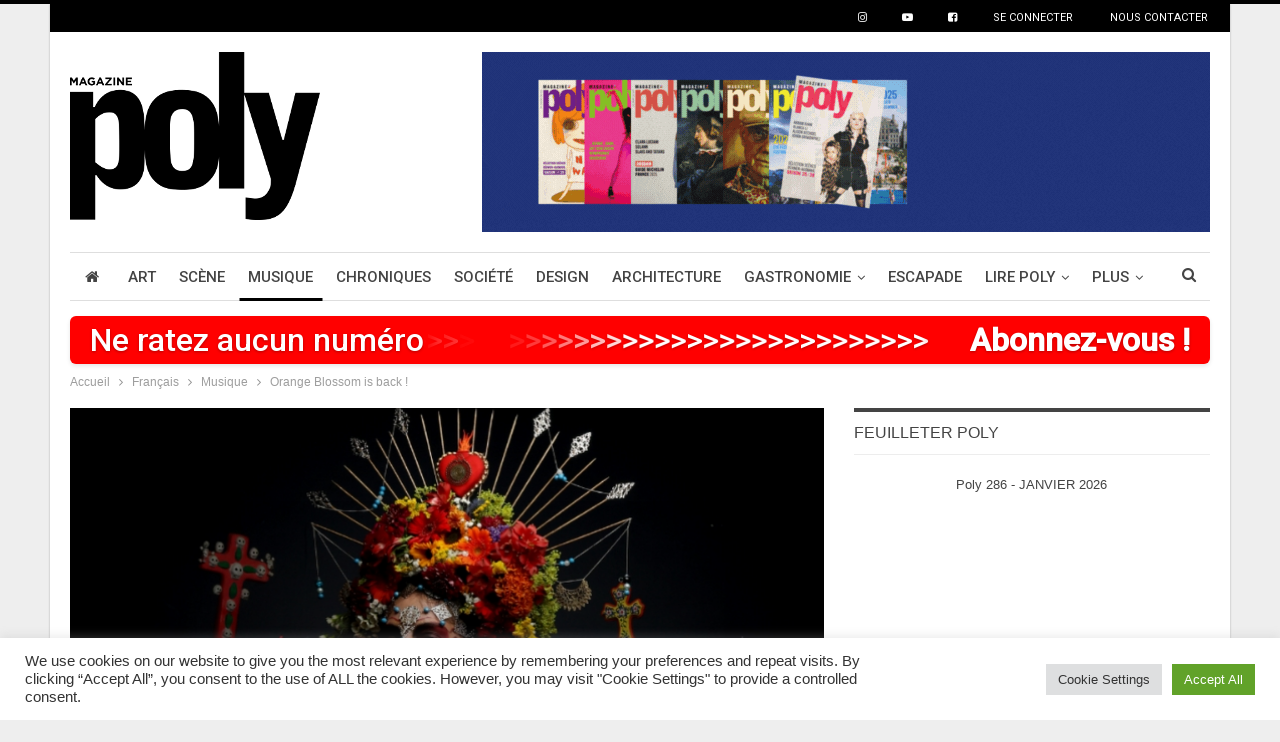

--- FILE ---
content_type: text/html; charset=UTF-8
request_url: https://www.poly.fr/orange-blossom-is-back/
body_size: 27172
content:
	<!DOCTYPE html>
		<!--[if IE 8]>
	<html class="ie ie8" lang="fr-FR"> <![endif]-->
	<!--[if IE 9]>
	<html class="ie ie9" lang="fr-FR"> <![endif]-->
	<!--[if gt IE 9]><!-->
<html lang="fr-FR"> <!--<![endif]-->
	<head>
				<meta charset="UTF-8">
		<meta http-equiv="X-UA-Compatible" content="IE=edge">
		<meta name="viewport" content="width=device-width, initial-scale=1.0">
		<link rel="pingback" href="https://www.poly.fr/xmlrpc.php"/>

		<meta name='robots' content='index, follow, max-image-preview:large, max-snippet:-1, max-video-preview:-1' />

	<!-- This site is optimized with the Yoast SEO plugin v26.5 - https://yoast.com/wordpress/plugins/seo/ -->
	<title>Orange Blossom is back ! - poly.fr</title>
	<meta name="description" content="Orange Blossom is back ! Près de 30 ans de carrière mais toujours la même puissance inspirante et métissée," />
	<link rel="canonical" href="https://www.poly.fr/orange-blossom-is-back/" />
	<meta property="og:locale" content="fr_FR" />
	<meta property="og:type" content="article" />
	<meta property="og:title" content="Orange Blossom is back ! - poly.fr" />
	<meta property="og:description" content="Orange Blossom is back ! Près de 30 ans de carrière mais toujours la même puissance inspirante et métissée," />
	<meta property="og:url" content="https://www.poly.fr/orange-blossom-is-back/" />
	<meta property="og:site_name" content="Magazine Poly" />
	<meta property="article:publisher" content="https://www.facebook.com/mag.poly" />
	<meta property="article:published_time" content="2024-01-03T12:00:00+00:00" />
	<meta property="og:image" content="https://www.poly.fr/wp-content/uploads/2024/01/4.jpg" />
	<meta property="og:image:width" content="750" />
	<meta property="og:image:height" content="500" />
	<meta property="og:image:type" content="image/jpeg" />
	<meta name="author" content="Thomas Flagel" />
	<meta name="twitter:card" content="summary_large_image" />
	<meta name="twitter:creator" content="@thomasflagel" />
	<meta name="twitter:site" content="@magazinepoly" />
	<script type="application/ld+json" class="yoast-schema-graph">{"@context":"https://schema.org","@graph":[{"@type":"WebPage","@id":"https://www.poly.fr/orange-blossom-is-back/","url":"https://www.poly.fr/orange-blossom-is-back/","name":"Orange Blossom is back ! - poly.fr","isPartOf":{"@id":"https://www.poly.fr/#website"},"primaryImageOfPage":{"@id":"https://www.poly.fr/orange-blossom-is-back/#primaryimage"},"image":{"@id":"https://www.poly.fr/orange-blossom-is-back/#primaryimage"},"thumbnailUrl":"https://www.poly.fr/wp-content/uploads/2024/01/4.jpg","datePublished":"2024-01-03T12:00:00+00:00","author":{"@id":"https://www.poly.fr/#/schema/person/0bffc4b4a94cb223c7a81a3a8abc938c"},"description":"Orange Blossom is back ! Près de 30 ans de carrière mais toujours la même puissance inspirante et métissée,","breadcrumb":{"@id":"https://www.poly.fr/orange-blossom-is-back/#breadcrumb"},"inLanguage":"fr-FR","potentialAction":[{"@type":"ReadAction","target":["https://www.poly.fr/orange-blossom-is-back/"]}]},{"@type":"ImageObject","inLanguage":"fr-FR","@id":"https://www.poly.fr/orange-blossom-is-back/#primaryimage","url":"https://www.poly.fr/wp-content/uploads/2024/01/4.jpg","contentUrl":"https://www.poly.fr/wp-content/uploads/2024/01/4.jpg","width":750,"height":500,"caption":"© Ernest Sarino Mandap"},{"@type":"BreadcrumbList","@id":"https://www.poly.fr/orange-blossom-is-back/#breadcrumb","itemListElement":[{"@type":"ListItem","position":1,"name":"Accueil","item":"https://www.poly.fr/"},{"@type":"ListItem","position":2,"name":"Orange Blossom is back !"}]},{"@type":"WebSite","@id":"https://www.poly.fr/#website","url":"https://www.poly.fr/","name":"Magazine Poly","description":"Le Magazine culturel de référence du Grand Est.","potentialAction":[{"@type":"SearchAction","target":{"@type":"EntryPoint","urlTemplate":"https://www.poly.fr/?s={search_term_string}"},"query-input":{"@type":"PropertyValueSpecification","valueRequired":true,"valueName":"search_term_string"}}],"inLanguage":"fr-FR"},{"@type":"Person","@id":"https://www.poly.fr/#/schema/person/0bffc4b4a94cb223c7a81a3a8abc938c","name":"Thomas Flagel","image":{"@type":"ImageObject","inLanguage":"fr-FR","@id":"https://www.poly.fr/#/schema/person/image/","url":"https://secure.gravatar.com/avatar/b035210934a22bc7596420cfd2dd60ed0a4d56abfa756d1209a3e2334557f214?s=96&d=mm&r=g","contentUrl":"https://secure.gravatar.com/avatar/b035210934a22bc7596420cfd2dd60ed0a4d56abfa756d1209a3e2334557f214?s=96&d=mm&r=g","caption":"Thomas Flagel"},"description":"Théâtre des Balkans, danse expérimentale, graffeurs sauvages, auteurs africains… sa curiosité ne connait pas de limites. Il nous fait partager ses découvertes dans POLY.","sameAs":["https://x.com/thomasflagel"],"url":"https://www.poly.fr/author/tflagel/"}]}</script>
	<!-- / Yoast SEO plugin. -->


<link rel='dns-prefetch' href='//js.stripe.com' />
<link rel='dns-prefetch' href='//fonts.googleapis.com' />
<link rel="alternate" type="application/rss+xml" title="Magazine Poly &raquo; Flux" href="https://www.poly.fr/feed/" />
<link rel="alternate" type="application/rss+xml" title="Magazine Poly &raquo; Flux des commentaires" href="https://www.poly.fr/comments/feed/" />
<link rel="alternate" type="application/rss+xml" title="Magazine Poly &raquo; Orange Blossom is back ! Flux des commentaires" href="https://www.poly.fr/orange-blossom-is-back/feed/" />
<link rel="alternate" title="oEmbed (JSON)" type="application/json+oembed" href="https://www.poly.fr/wp-json/oembed/1.0/embed?url=https%3A%2F%2Fwww.poly.fr%2Forange-blossom-is-back%2F&#038;lang=fr" />
<link rel="alternate" title="oEmbed (XML)" type="text/xml+oembed" href="https://www.poly.fr/wp-json/oembed/1.0/embed?url=https%3A%2F%2Fwww.poly.fr%2Forange-blossom-is-back%2F&#038;format=xml&#038;lang=fr" />
		<!-- This site uses the Google Analytics by MonsterInsights plugin v9.11.1 - Using Analytics tracking - https://www.monsterinsights.com/ -->
							<script src="//www.googletagmanager.com/gtag/js?id=G-LQTX6WF79W"  data-cfasync="false" data-wpfc-render="false" type="text/javascript" async></script>
			<script data-cfasync="false" data-wpfc-render="false" type="text/plain" data-cli-class="cli-blocker-script"  data-cli-script-type="analytics" data-cli-block="true"  data-cli-element-position="head">
				var mi_version = '9.11.1';
				var mi_track_user = true;
				var mi_no_track_reason = '';
								var MonsterInsightsDefaultLocations = {"page_location":"https:\/\/www.poly.fr\/orange-blossom-is-back\/"};
								if ( typeof MonsterInsightsPrivacyGuardFilter === 'function' ) {
					var MonsterInsightsLocations = (typeof MonsterInsightsExcludeQuery === 'object') ? MonsterInsightsPrivacyGuardFilter( MonsterInsightsExcludeQuery ) : MonsterInsightsPrivacyGuardFilter( MonsterInsightsDefaultLocations );
				} else {
					var MonsterInsightsLocations = (typeof MonsterInsightsExcludeQuery === 'object') ? MonsterInsightsExcludeQuery : MonsterInsightsDefaultLocations;
				}

								var disableStrs = [
										'ga-disable-G-LQTX6WF79W',
									];

				/* Function to detect opted out users */
				function __gtagTrackerIsOptedOut() {
					for (var index = 0; index < disableStrs.length; index++) {
						if (document.cookie.indexOf(disableStrs[index] + '=true') > -1) {
							return true;
						}
					}

					return false;
				}

				/* Disable tracking if the opt-out cookie exists. */
				if (__gtagTrackerIsOptedOut()) {
					for (var index = 0; index < disableStrs.length; index++) {
						window[disableStrs[index]] = true;
					}
				}

				/* Opt-out function */
				function __gtagTrackerOptout() {
					for (var index = 0; index < disableStrs.length; index++) {
						document.cookie = disableStrs[index] + '=true; expires=Thu, 31 Dec 2099 23:59:59 UTC; path=/';
						window[disableStrs[index]] = true;
					}
				}

				if ('undefined' === typeof gaOptout) {
					function gaOptout() {
						__gtagTrackerOptout();
					}
				}
								window.dataLayer = window.dataLayer || [];

				window.MonsterInsightsDualTracker = {
					helpers: {},
					trackers: {},
				};
				if (mi_track_user) {
					function __gtagDataLayer() {
						dataLayer.push(arguments);
					}

					function __gtagTracker(type, name, parameters) {
						if (!parameters) {
							parameters = {};
						}

						if (parameters.send_to) {
							__gtagDataLayer.apply(null, arguments);
							return;
						}

						if (type === 'event') {
														parameters.send_to = monsterinsights_frontend.v4_id;
							var hookName = name;
							if (typeof parameters['event_category'] !== 'undefined') {
								hookName = parameters['event_category'] + ':' + name;
							}

							if (typeof MonsterInsightsDualTracker.trackers[hookName] !== 'undefined') {
								MonsterInsightsDualTracker.trackers[hookName](parameters);
							} else {
								__gtagDataLayer('event', name, parameters);
							}
							
						} else {
							__gtagDataLayer.apply(null, arguments);
						}
					}

					__gtagTracker('js', new Date());
					__gtagTracker('set', {
						'developer_id.dZGIzZG': true,
											});
					if ( MonsterInsightsLocations.page_location ) {
						__gtagTracker('set', MonsterInsightsLocations);
					}
										__gtagTracker('config', 'G-LQTX6WF79W', {"forceSSL":"true","anonymize_ip":"true"} );
										window.gtag = __gtagTracker;										(function () {
						/* https://developers.google.com/analytics/devguides/collection/analyticsjs/ */
						/* ga and __gaTracker compatibility shim. */
						var noopfn = function () {
							return null;
						};
						var newtracker = function () {
							return new Tracker();
						};
						var Tracker = function () {
							return null;
						};
						var p = Tracker.prototype;
						p.get = noopfn;
						p.set = noopfn;
						p.send = function () {
							var args = Array.prototype.slice.call(arguments);
							args.unshift('send');
							__gaTracker.apply(null, args);
						};
						var __gaTracker = function () {
							var len = arguments.length;
							if (len === 0) {
								return;
							}
							var f = arguments[len - 1];
							if (typeof f !== 'object' || f === null || typeof f.hitCallback !== 'function') {
								if ('send' === arguments[0]) {
									var hitConverted, hitObject = false, action;
									if ('event' === arguments[1]) {
										if ('undefined' !== typeof arguments[3]) {
											hitObject = {
												'eventAction': arguments[3],
												'eventCategory': arguments[2],
												'eventLabel': arguments[4],
												'value': arguments[5] ? arguments[5] : 1,
											}
										}
									}
									if ('pageview' === arguments[1]) {
										if ('undefined' !== typeof arguments[2]) {
											hitObject = {
												'eventAction': 'page_view',
												'page_path': arguments[2],
											}
										}
									}
									if (typeof arguments[2] === 'object') {
										hitObject = arguments[2];
									}
									if (typeof arguments[5] === 'object') {
										Object.assign(hitObject, arguments[5]);
									}
									if ('undefined' !== typeof arguments[1].hitType) {
										hitObject = arguments[1];
										if ('pageview' === hitObject.hitType) {
											hitObject.eventAction = 'page_view';
										}
									}
									if (hitObject) {
										action = 'timing' === arguments[1].hitType ? 'timing_complete' : hitObject.eventAction;
										hitConverted = mapArgs(hitObject);
										__gtagTracker('event', action, hitConverted);
									}
								}
								return;
							}

							function mapArgs(args) {
								var arg, hit = {};
								var gaMap = {
									'eventCategory': 'event_category',
									'eventAction': 'event_action',
									'eventLabel': 'event_label',
									'eventValue': 'event_value',
									'nonInteraction': 'non_interaction',
									'timingCategory': 'event_category',
									'timingVar': 'name',
									'timingValue': 'value',
									'timingLabel': 'event_label',
									'page': 'page_path',
									'location': 'page_location',
									'title': 'page_title',
									'referrer' : 'page_referrer',
								};
								for (arg in args) {
																		if (!(!args.hasOwnProperty(arg) || !gaMap.hasOwnProperty(arg))) {
										hit[gaMap[arg]] = args[arg];
									} else {
										hit[arg] = args[arg];
									}
								}
								return hit;
							}

							try {
								f.hitCallback();
							} catch (ex) {
							}
						};
						__gaTracker.create = newtracker;
						__gaTracker.getByName = newtracker;
						__gaTracker.getAll = function () {
							return [];
						};
						__gaTracker.remove = noopfn;
						__gaTracker.loaded = true;
						window['__gaTracker'] = __gaTracker;
					})();
									} else {
										console.log("");
					(function () {
						function __gtagTracker() {
							return null;
						}

						window['__gtagTracker'] = __gtagTracker;
						window['gtag'] = __gtagTracker;
					})();
									}
			</script>
							<!-- / Google Analytics by MonsterInsights -->
		<!-- www.poly.fr is managing ads with Advanced Ads 2.0.14 – https://wpadvancedads.com/ --><script id="advads-ready">
			window.advanced_ads_ready=function(e,a){a=a||"complete";var d=function(e){return"interactive"===a?"loading"!==e:"complete"===e};d(document.readyState)?e():document.addEventListener("readystatechange",(function(a){d(a.target.readyState)&&e()}),{once:"interactive"===a})},window.advanced_ads_ready_queue=window.advanced_ads_ready_queue||[];		</script>
		<style id='wp-img-auto-sizes-contain-inline-css' type='text/css'>
img:is([sizes=auto i],[sizes^="auto," i]){contain-intrinsic-size:3000px 1500px}
/*# sourceURL=wp-img-auto-sizes-contain-inline-css */
</style>
<link rel='stylesheet' id='dashicons-css' href='https://www.poly.fr/wp-includes/css/dashicons.min.css?ver=6.9' type='text/css' media='all' />
<link rel='stylesheet' id='post-views-counter-frontend-css' href='https://www.poly.fr/wp-content/plugins/post-views-counter/css/frontend.min.css?ver=1.5.9' type='text/css' media='all' />
<style id='wp-emoji-styles-inline-css' type='text/css'>

	img.wp-smiley, img.emoji {
		display: inline !important;
		border: none !important;
		box-shadow: none !important;
		height: 1em !important;
		width: 1em !important;
		margin: 0 0.07em !important;
		vertical-align: -0.1em !important;
		background: none !important;
		padding: 0 !important;
	}
/*# sourceURL=wp-emoji-styles-inline-css */
</style>
<style id='wp-block-library-inline-css' type='text/css'>
:root{--wp-block-synced-color:#7a00df;--wp-block-synced-color--rgb:122,0,223;--wp-bound-block-color:var(--wp-block-synced-color);--wp-editor-canvas-background:#ddd;--wp-admin-theme-color:#007cba;--wp-admin-theme-color--rgb:0,124,186;--wp-admin-theme-color-darker-10:#006ba1;--wp-admin-theme-color-darker-10--rgb:0,107,160.5;--wp-admin-theme-color-darker-20:#005a87;--wp-admin-theme-color-darker-20--rgb:0,90,135;--wp-admin-border-width-focus:2px}@media (min-resolution:192dpi){:root{--wp-admin-border-width-focus:1.5px}}.wp-element-button{cursor:pointer}:root .has-very-light-gray-background-color{background-color:#eee}:root .has-very-dark-gray-background-color{background-color:#313131}:root .has-very-light-gray-color{color:#eee}:root .has-very-dark-gray-color{color:#313131}:root .has-vivid-green-cyan-to-vivid-cyan-blue-gradient-background{background:linear-gradient(135deg,#00d084,#0693e3)}:root .has-purple-crush-gradient-background{background:linear-gradient(135deg,#34e2e4,#4721fb 50%,#ab1dfe)}:root .has-hazy-dawn-gradient-background{background:linear-gradient(135deg,#faaca8,#dad0ec)}:root .has-subdued-olive-gradient-background{background:linear-gradient(135deg,#fafae1,#67a671)}:root .has-atomic-cream-gradient-background{background:linear-gradient(135deg,#fdd79a,#004a59)}:root .has-nightshade-gradient-background{background:linear-gradient(135deg,#330968,#31cdcf)}:root .has-midnight-gradient-background{background:linear-gradient(135deg,#020381,#2874fc)}:root{--wp--preset--font-size--normal:16px;--wp--preset--font-size--huge:42px}.has-regular-font-size{font-size:1em}.has-larger-font-size{font-size:2.625em}.has-normal-font-size{font-size:var(--wp--preset--font-size--normal)}.has-huge-font-size{font-size:var(--wp--preset--font-size--huge)}.has-text-align-center{text-align:center}.has-text-align-left{text-align:left}.has-text-align-right{text-align:right}.has-fit-text{white-space:nowrap!important}#end-resizable-editor-section{display:none}.aligncenter{clear:both}.items-justified-left{justify-content:flex-start}.items-justified-center{justify-content:center}.items-justified-right{justify-content:flex-end}.items-justified-space-between{justify-content:space-between}.screen-reader-text{border:0;clip-path:inset(50%);height:1px;margin:-1px;overflow:hidden;padding:0;position:absolute;width:1px;word-wrap:normal!important}.screen-reader-text:focus{background-color:#ddd;clip-path:none;color:#444;display:block;font-size:1em;height:auto;left:5px;line-height:normal;padding:15px 23px 14px;text-decoration:none;top:5px;width:auto;z-index:100000}html :where(.has-border-color){border-style:solid}html :where([style*=border-top-color]){border-top-style:solid}html :where([style*=border-right-color]){border-right-style:solid}html :where([style*=border-bottom-color]){border-bottom-style:solid}html :where([style*=border-left-color]){border-left-style:solid}html :where([style*=border-width]){border-style:solid}html :where([style*=border-top-width]){border-top-style:solid}html :where([style*=border-right-width]){border-right-style:solid}html :where([style*=border-bottom-width]){border-bottom-style:solid}html :where([style*=border-left-width]){border-left-style:solid}html :where(img[class*=wp-image-]){height:auto;max-width:100%}:where(figure){margin:0 0 1em}html :where(.is-position-sticky){--wp-admin--admin-bar--position-offset:var(--wp-admin--admin-bar--height,0px)}@media screen and (max-width:600px){html :where(.is-position-sticky){--wp-admin--admin-bar--position-offset:0px}}

/*# sourceURL=wp-block-library-inline-css */
</style><style id='wp-block-embed-inline-css' type='text/css'>
.wp-block-embed.alignleft,.wp-block-embed.alignright,.wp-block[data-align=left]>[data-type="core/embed"],.wp-block[data-align=right]>[data-type="core/embed"]{max-width:360px;width:100%}.wp-block-embed.alignleft .wp-block-embed__wrapper,.wp-block-embed.alignright .wp-block-embed__wrapper,.wp-block[data-align=left]>[data-type="core/embed"] .wp-block-embed__wrapper,.wp-block[data-align=right]>[data-type="core/embed"] .wp-block-embed__wrapper{min-width:280px}.wp-block-cover .wp-block-embed{min-height:240px;min-width:320px}.wp-block-embed{overflow-wrap:break-word}.wp-block-embed :where(figcaption){margin-bottom:1em;margin-top:.5em}.wp-block-embed iframe{max-width:100%}.wp-block-embed__wrapper{position:relative}.wp-embed-responsive .wp-has-aspect-ratio .wp-block-embed__wrapper:before{content:"";display:block;padding-top:50%}.wp-embed-responsive .wp-has-aspect-ratio iframe{bottom:0;height:100%;left:0;position:absolute;right:0;top:0;width:100%}.wp-embed-responsive .wp-embed-aspect-21-9 .wp-block-embed__wrapper:before{padding-top:42.85%}.wp-embed-responsive .wp-embed-aspect-18-9 .wp-block-embed__wrapper:before{padding-top:50%}.wp-embed-responsive .wp-embed-aspect-16-9 .wp-block-embed__wrapper:before{padding-top:56.25%}.wp-embed-responsive .wp-embed-aspect-4-3 .wp-block-embed__wrapper:before{padding-top:75%}.wp-embed-responsive .wp-embed-aspect-1-1 .wp-block-embed__wrapper:before{padding-top:100%}.wp-embed-responsive .wp-embed-aspect-9-16 .wp-block-embed__wrapper:before{padding-top:177.77%}.wp-embed-responsive .wp-embed-aspect-1-2 .wp-block-embed__wrapper:before{padding-top:200%}
/*# sourceURL=https://www.poly.fr/wp-includes/blocks/embed/style.min.css */
</style>
<style id='wp-block-paragraph-inline-css' type='text/css'>
.is-small-text{font-size:.875em}.is-regular-text{font-size:1em}.is-large-text{font-size:2.25em}.is-larger-text{font-size:3em}.has-drop-cap:not(:focus):first-letter{float:left;font-size:8.4em;font-style:normal;font-weight:100;line-height:.68;margin:.05em .1em 0 0;text-transform:uppercase}body.rtl .has-drop-cap:not(:focus):first-letter{float:none;margin-left:.1em}p.has-drop-cap.has-background{overflow:hidden}:root :where(p.has-background){padding:1.25em 2.375em}:where(p.has-text-color:not(.has-link-color)) a{color:inherit}p.has-text-align-left[style*="writing-mode:vertical-lr"],p.has-text-align-right[style*="writing-mode:vertical-rl"]{rotate:180deg}
/*# sourceURL=https://www.poly.fr/wp-includes/blocks/paragraph/style.min.css */
</style>
<style id='wp-block-separator-inline-css' type='text/css'>
@charset "UTF-8";.wp-block-separator{border:none;border-top:2px solid}:root :where(.wp-block-separator.is-style-dots){height:auto;line-height:1;text-align:center}:root :where(.wp-block-separator.is-style-dots):before{color:currentColor;content:"···";font-family:serif;font-size:1.5em;letter-spacing:2em;padding-left:2em}.wp-block-separator.is-style-dots{background:none!important;border:none!important}
/*# sourceURL=https://www.poly.fr/wp-includes/blocks/separator/style.min.css */
</style>
<style id='global-styles-inline-css' type='text/css'>
:root{--wp--preset--aspect-ratio--square: 1;--wp--preset--aspect-ratio--4-3: 4/3;--wp--preset--aspect-ratio--3-4: 3/4;--wp--preset--aspect-ratio--3-2: 3/2;--wp--preset--aspect-ratio--2-3: 2/3;--wp--preset--aspect-ratio--16-9: 16/9;--wp--preset--aspect-ratio--9-16: 9/16;--wp--preset--color--black: #000000;--wp--preset--color--cyan-bluish-gray: #abb8c3;--wp--preset--color--white: #ffffff;--wp--preset--color--pale-pink: #f78da7;--wp--preset--color--vivid-red: #cf2e2e;--wp--preset--color--luminous-vivid-orange: #ff6900;--wp--preset--color--luminous-vivid-amber: #fcb900;--wp--preset--color--light-green-cyan: #7bdcb5;--wp--preset--color--vivid-green-cyan: #00d084;--wp--preset--color--pale-cyan-blue: #8ed1fc;--wp--preset--color--vivid-cyan-blue: #0693e3;--wp--preset--color--vivid-purple: #9b51e0;--wp--preset--gradient--vivid-cyan-blue-to-vivid-purple: linear-gradient(135deg,rgb(6,147,227) 0%,rgb(155,81,224) 100%);--wp--preset--gradient--light-green-cyan-to-vivid-green-cyan: linear-gradient(135deg,rgb(122,220,180) 0%,rgb(0,208,130) 100%);--wp--preset--gradient--luminous-vivid-amber-to-luminous-vivid-orange: linear-gradient(135deg,rgb(252,185,0) 0%,rgb(255,105,0) 100%);--wp--preset--gradient--luminous-vivid-orange-to-vivid-red: linear-gradient(135deg,rgb(255,105,0) 0%,rgb(207,46,46) 100%);--wp--preset--gradient--very-light-gray-to-cyan-bluish-gray: linear-gradient(135deg,rgb(238,238,238) 0%,rgb(169,184,195) 100%);--wp--preset--gradient--cool-to-warm-spectrum: linear-gradient(135deg,rgb(74,234,220) 0%,rgb(151,120,209) 20%,rgb(207,42,186) 40%,rgb(238,44,130) 60%,rgb(251,105,98) 80%,rgb(254,248,76) 100%);--wp--preset--gradient--blush-light-purple: linear-gradient(135deg,rgb(255,206,236) 0%,rgb(152,150,240) 100%);--wp--preset--gradient--blush-bordeaux: linear-gradient(135deg,rgb(254,205,165) 0%,rgb(254,45,45) 50%,rgb(107,0,62) 100%);--wp--preset--gradient--luminous-dusk: linear-gradient(135deg,rgb(255,203,112) 0%,rgb(199,81,192) 50%,rgb(65,88,208) 100%);--wp--preset--gradient--pale-ocean: linear-gradient(135deg,rgb(255,245,203) 0%,rgb(182,227,212) 50%,rgb(51,167,181) 100%);--wp--preset--gradient--electric-grass: linear-gradient(135deg,rgb(202,248,128) 0%,rgb(113,206,126) 100%);--wp--preset--gradient--midnight: linear-gradient(135deg,rgb(2,3,129) 0%,rgb(40,116,252) 100%);--wp--preset--font-size--small: 13px;--wp--preset--font-size--medium: 20px;--wp--preset--font-size--large: 36px;--wp--preset--font-size--x-large: 42px;--wp--preset--spacing--20: 0.44rem;--wp--preset--spacing--30: 0.67rem;--wp--preset--spacing--40: 1rem;--wp--preset--spacing--50: 1.5rem;--wp--preset--spacing--60: 2.25rem;--wp--preset--spacing--70: 3.38rem;--wp--preset--spacing--80: 5.06rem;--wp--preset--shadow--natural: 6px 6px 9px rgba(0, 0, 0, 0.2);--wp--preset--shadow--deep: 12px 12px 50px rgba(0, 0, 0, 0.4);--wp--preset--shadow--sharp: 6px 6px 0px rgba(0, 0, 0, 0.2);--wp--preset--shadow--outlined: 6px 6px 0px -3px rgb(255, 255, 255), 6px 6px rgb(0, 0, 0);--wp--preset--shadow--crisp: 6px 6px 0px rgb(0, 0, 0);}:where(.is-layout-flex){gap: 0.5em;}:where(.is-layout-grid){gap: 0.5em;}body .is-layout-flex{display: flex;}.is-layout-flex{flex-wrap: wrap;align-items: center;}.is-layout-flex > :is(*, div){margin: 0;}body .is-layout-grid{display: grid;}.is-layout-grid > :is(*, div){margin: 0;}:where(.wp-block-columns.is-layout-flex){gap: 2em;}:where(.wp-block-columns.is-layout-grid){gap: 2em;}:where(.wp-block-post-template.is-layout-flex){gap: 1.25em;}:where(.wp-block-post-template.is-layout-grid){gap: 1.25em;}.has-black-color{color: var(--wp--preset--color--black) !important;}.has-cyan-bluish-gray-color{color: var(--wp--preset--color--cyan-bluish-gray) !important;}.has-white-color{color: var(--wp--preset--color--white) !important;}.has-pale-pink-color{color: var(--wp--preset--color--pale-pink) !important;}.has-vivid-red-color{color: var(--wp--preset--color--vivid-red) !important;}.has-luminous-vivid-orange-color{color: var(--wp--preset--color--luminous-vivid-orange) !important;}.has-luminous-vivid-amber-color{color: var(--wp--preset--color--luminous-vivid-amber) !important;}.has-light-green-cyan-color{color: var(--wp--preset--color--light-green-cyan) !important;}.has-vivid-green-cyan-color{color: var(--wp--preset--color--vivid-green-cyan) !important;}.has-pale-cyan-blue-color{color: var(--wp--preset--color--pale-cyan-blue) !important;}.has-vivid-cyan-blue-color{color: var(--wp--preset--color--vivid-cyan-blue) !important;}.has-vivid-purple-color{color: var(--wp--preset--color--vivid-purple) !important;}.has-black-background-color{background-color: var(--wp--preset--color--black) !important;}.has-cyan-bluish-gray-background-color{background-color: var(--wp--preset--color--cyan-bluish-gray) !important;}.has-white-background-color{background-color: var(--wp--preset--color--white) !important;}.has-pale-pink-background-color{background-color: var(--wp--preset--color--pale-pink) !important;}.has-vivid-red-background-color{background-color: var(--wp--preset--color--vivid-red) !important;}.has-luminous-vivid-orange-background-color{background-color: var(--wp--preset--color--luminous-vivid-orange) !important;}.has-luminous-vivid-amber-background-color{background-color: var(--wp--preset--color--luminous-vivid-amber) !important;}.has-light-green-cyan-background-color{background-color: var(--wp--preset--color--light-green-cyan) !important;}.has-vivid-green-cyan-background-color{background-color: var(--wp--preset--color--vivid-green-cyan) !important;}.has-pale-cyan-blue-background-color{background-color: var(--wp--preset--color--pale-cyan-blue) !important;}.has-vivid-cyan-blue-background-color{background-color: var(--wp--preset--color--vivid-cyan-blue) !important;}.has-vivid-purple-background-color{background-color: var(--wp--preset--color--vivid-purple) !important;}.has-black-border-color{border-color: var(--wp--preset--color--black) !important;}.has-cyan-bluish-gray-border-color{border-color: var(--wp--preset--color--cyan-bluish-gray) !important;}.has-white-border-color{border-color: var(--wp--preset--color--white) !important;}.has-pale-pink-border-color{border-color: var(--wp--preset--color--pale-pink) !important;}.has-vivid-red-border-color{border-color: var(--wp--preset--color--vivid-red) !important;}.has-luminous-vivid-orange-border-color{border-color: var(--wp--preset--color--luminous-vivid-orange) !important;}.has-luminous-vivid-amber-border-color{border-color: var(--wp--preset--color--luminous-vivid-amber) !important;}.has-light-green-cyan-border-color{border-color: var(--wp--preset--color--light-green-cyan) !important;}.has-vivid-green-cyan-border-color{border-color: var(--wp--preset--color--vivid-green-cyan) !important;}.has-pale-cyan-blue-border-color{border-color: var(--wp--preset--color--pale-cyan-blue) !important;}.has-vivid-cyan-blue-border-color{border-color: var(--wp--preset--color--vivid-cyan-blue) !important;}.has-vivid-purple-border-color{border-color: var(--wp--preset--color--vivid-purple) !important;}.has-vivid-cyan-blue-to-vivid-purple-gradient-background{background: var(--wp--preset--gradient--vivid-cyan-blue-to-vivid-purple) !important;}.has-light-green-cyan-to-vivid-green-cyan-gradient-background{background: var(--wp--preset--gradient--light-green-cyan-to-vivid-green-cyan) !important;}.has-luminous-vivid-amber-to-luminous-vivid-orange-gradient-background{background: var(--wp--preset--gradient--luminous-vivid-amber-to-luminous-vivid-orange) !important;}.has-luminous-vivid-orange-to-vivid-red-gradient-background{background: var(--wp--preset--gradient--luminous-vivid-orange-to-vivid-red) !important;}.has-very-light-gray-to-cyan-bluish-gray-gradient-background{background: var(--wp--preset--gradient--very-light-gray-to-cyan-bluish-gray) !important;}.has-cool-to-warm-spectrum-gradient-background{background: var(--wp--preset--gradient--cool-to-warm-spectrum) !important;}.has-blush-light-purple-gradient-background{background: var(--wp--preset--gradient--blush-light-purple) !important;}.has-blush-bordeaux-gradient-background{background: var(--wp--preset--gradient--blush-bordeaux) !important;}.has-luminous-dusk-gradient-background{background: var(--wp--preset--gradient--luminous-dusk) !important;}.has-pale-ocean-gradient-background{background: var(--wp--preset--gradient--pale-ocean) !important;}.has-electric-grass-gradient-background{background: var(--wp--preset--gradient--electric-grass) !important;}.has-midnight-gradient-background{background: var(--wp--preset--gradient--midnight) !important;}.has-small-font-size{font-size: var(--wp--preset--font-size--small) !important;}.has-medium-font-size{font-size: var(--wp--preset--font-size--medium) !important;}.has-large-font-size{font-size: var(--wp--preset--font-size--large) !important;}.has-x-large-font-size{font-size: var(--wp--preset--font-size--x-large) !important;}
/*# sourceURL=global-styles-inline-css */
</style>

<style id='classic-theme-styles-inline-css' type='text/css'>
/*! This file is auto-generated */
.wp-block-button__link{color:#fff;background-color:#32373c;border-radius:9999px;box-shadow:none;text-decoration:none;padding:calc(.667em + 2px) calc(1.333em + 2px);font-size:1.125em}.wp-block-file__button{background:#32373c;color:#fff;text-decoration:none}
/*# sourceURL=/wp-includes/css/classic-themes.min.css */
</style>
<link rel='stylesheet' id='cookie-law-info-css' href='https://www.poly.fr/wp-content/plugins/cookie-law-info/legacy/public/css/cookie-law-info-public.css?ver=3.3.7' type='text/css' media='all' />
<link rel='stylesheet' id='cookie-law-info-gdpr-css' href='https://www.poly.fr/wp-content/plugins/cookie-law-info/legacy/public/css/cookie-law-info-gdpr.css?ver=3.3.7' type='text/css' media='all' />
<link rel='stylesheet' id='quiz-maker-css' href='https://www.poly.fr/wp-content/plugins/quiz-maker/public/css/quiz-maker-public.css?ver=6.7.0.85' type='text/css' media='all' />
<link rel='stylesheet' id='rcp-form-css-css' href='https://www.poly.fr/wp-content/plugins/restrict-content-pro/core/includes/css/forms.min.css?ver=3.5.47' type='text/css' media='all' />
<link rel='stylesheet' id='poly-rcp-css' href='https://www.poly.fr/wp-content/themes/publisher-child/style/rcp.css?ver=1.0.0' type='text/css' media='all' />
<link rel='stylesheet' id='poly-publisher-child-header-style-css' href='https://www.poly.fr/wp-content/themes/publisher-child/style/header.css?ver=1.0' type='text/css' media='all' />
<link rel='stylesheet' id='publisher-child-css' href='https://www.poly.fr/wp-content/themes/publisher-child/style.css?ver=1.2.2' type='text/css' media='all' />
<link rel='stylesheet' id='better-framework-main-fonts-css' href='https://fonts.googleapis.com/css?family=Roboto:500,400&#038;display=swap' type='text/css' media='all' />
<script type="text/plain" data-cli-class="cli-blocker-script"  data-cli-script-type="analytics" data-cli-block="true"  data-cli-element-position="head" src="https://www.poly.fr/wp-content/plugins/google-analytics-for-wordpress/assets/js/frontend-gtag.min.js?ver=9.11.1" id="monsterinsights-frontend-script-js" async="async" data-wp-strategy="async"></script>
<script data-cfasync="false" data-wpfc-render="false" type="text/javascript" id='monsterinsights-frontend-script-js-extra'>/* <![CDATA[ */
var monsterinsights_frontend = {"js_events_tracking":"true","download_extensions":"doc,pdf,ppt,zip,xls,docx,pptx,xlsx","inbound_paths":"[]","home_url":"https:\/\/www.poly.fr","hash_tracking":"false","v4_id":"G-LQTX6WF79W"};/* ]]> */
</script>
<script type="text/javascript" src="https://www.poly.fr/wp-includes/js/jquery/jquery.min.js?ver=3.7.1" id="jquery-core-js"></script>
<script type="text/javascript" src="https://www.poly.fr/wp-includes/js/jquery/jquery-migrate.min.js?ver=3.4.1" id="jquery-migrate-js"></script>
<script type="text/javascript" id="cookie-law-info-js-extra">
/* <![CDATA[ */
var Cli_Data = {"nn_cookie_ids":[],"cookielist":[],"non_necessary_cookies":[],"ccpaEnabled":"","ccpaRegionBased":"","ccpaBarEnabled":"","strictlyEnabled":["necessary","obligatoire"],"ccpaType":"gdpr","js_blocking":"1","custom_integration":"","triggerDomRefresh":"","secure_cookies":""};
var cli_cookiebar_settings = {"animate_speed_hide":"500","animate_speed_show":"500","background":"#FFF","border":"#b1a6a6c2","border_on":"","button_1_button_colour":"#61a229","button_1_button_hover":"#4e8221","button_1_link_colour":"#fff","button_1_as_button":"1","button_1_new_win":"","button_2_button_colour":"#333","button_2_button_hover":"#292929","button_2_link_colour":"#444","button_2_as_button":"","button_2_hidebar":"","button_3_button_colour":"#dedfe0","button_3_button_hover":"#b2b2b3","button_3_link_colour":"#333333","button_3_as_button":"1","button_3_new_win":"","button_4_button_colour":"#dedfe0","button_4_button_hover":"#b2b2b3","button_4_link_colour":"#333333","button_4_as_button":"1","button_7_button_colour":"#61a229","button_7_button_hover":"#4e8221","button_7_link_colour":"#fff","button_7_as_button":"1","button_7_new_win":"","font_family":"inherit","header_fix":"","notify_animate_hide":"1","notify_animate_show":"","notify_div_id":"#cookie-law-info-bar","notify_position_horizontal":"right","notify_position_vertical":"bottom","scroll_close":"","scroll_close_reload":"","accept_close_reload":"","reject_close_reload":"","showagain_tab":"","showagain_background":"#fff","showagain_border":"#000","showagain_div_id":"#cookie-law-info-again","showagain_x_position":"100px","text":"#333333","show_once_yn":"","show_once":"10000","logging_on":"","as_popup":"","popup_overlay":"1","bar_heading_text":"","cookie_bar_as":"banner","popup_showagain_position":"bottom-right","widget_position":"left"};
var log_object = {"ajax_url":"https://www.poly.fr/wp-admin/admin-ajax.php"};
//# sourceURL=cookie-law-info-js-extra
/* ]]> */
</script>
<script type="text/javascript" src="https://www.poly.fr/wp-content/plugins/cookie-law-info/legacy/public/js/cookie-law-info-public.js?ver=3.3.7" id="cookie-law-info-js"></script>
<script type="text/javascript" src="https://js.stripe.com/v3/?ver=3" id="stripe-js-v3-js"></script>
<script type="text/javascript" id="rcp-stripe-js-extra">
/* <![CDATA[ */
var rcpStripe = {"keys":{"publishable":"pk_live_51RafcxG31vbEAfTPKZs8YmUFVQvMJD80XWuREsBnJ0sMkc6KBKpIs4fEOaQmHkbAANRs8CnMTJUmDUW7LcrW6UkF00D9yY3evU"},"errors":{"api_key_expired":"Erreur de connexion \u00e0 la passerelle de paiement.","card_declined":"La carte a \u00e9t\u00e9 refus\u00e9e.","email_invalid":"Adresse \u00e9lectronique non valide. Veuillez saisir une adresse \u00e9lectronique valide et r\u00e9essayer.","expired_card":"Cette carte a expir\u00e9. Veuillez r\u00e9essayer avec un autre mode de paiement.","incorrect_address":"L'adresse de facturation fournie est incorrecte. Veuillez v\u00e9rifier l'adresse de la carte ou r\u00e9essayer avec une autre carte.","incorrect_cvc":"Le code de s\u00e9curit\u00e9 de la carte est incorrect. Veuillez v\u00e9rifier le code de s\u00e9curit\u00e9 ou r\u00e9essayer avec une autre carte.","incorrect_number":"Le num\u00e9ro de la carte est incorrect. Veuillez v\u00e9rifier le num\u00e9ro de la carte ou essayez \u00e0 nouveau avec une autre carte.","invalid_number":"Le num\u00e9ro de la carte est incorrect. Veuillez v\u00e9rifier le num\u00e9ro de la carte ou essayez \u00e0 nouveau avec une autre carte.","incorrect_zip":"Le code postal de la carte est incorrect. Veuillez v\u00e9rifier le code postal ou r\u00e9essayer avec une autre carte.","postal_code_invalid":"Le code postal de la carte est incorrect. Veuillez v\u00e9rifier le code postal ou r\u00e9essayer avec une autre carte.","invalid_cvc":"Le code de s\u00e9curit\u00e9 de la carte n'est pas valide. Veuillez v\u00e9rifier le code de s\u00e9curit\u00e9 ou r\u00e9essayer avec une autre carte.","invalid_expiry_month":"Le mois d'expiration de la carte est incorrect.","invalid_expiry_year":"L'ann\u00e9e d'expiration de la carte est incorrecte.","payment_intent_authentication_failure":"Echec de l'authentification.","payment_intent_incompatible_payment_method":"Cette m\u00e9thode de paiement n'est pas valide.","payment_intent_payment_attempt_failed":"La tentative de paiement a \u00e9chou\u00e9.","setup_intent_authentication_failure":"La tentative d'installation a \u00e9chou\u00e9."},"formatting":{"currencyMultiplier":100},"elementsConfig":{"style":{"base":{"border":"solid black 1px","color":"#2d2d2d","fontFamily":"\"Helvetica Neue\", Helvetica, Arial, sans-serif","fontSize":"16px","lineHeight":"24px"}},"iconStyle":"solid","preferredNetwork":["cartes_bancaires"]}};
//# sourceURL=rcp-stripe-js-extra
/* ]]> */
</script>
<script type="text/javascript" src="https://www.poly.fr/wp-content/plugins/restrict-content-pro/core/includes/gateways/stripe/js/stripe.min.js?ver=3.5.47" id="rcp-stripe-js"></script>
<script type="text/javascript" src="https://www.poly.fr/wp-content/plugins/restrict-content-pro/core/includes/gateways/stripe/js/register.min.js?ver=3.5.47" id="rcp-stripe-register-js"></script>
<script></script><link rel="https://api.w.org/" href="https://www.poly.fr/wp-json/" /><link rel="alternate" title="JSON" type="application/json" href="https://www.poly.fr/wp-json/wp/v2/posts/32287" /><link rel="EditURI" type="application/rsd+xml" title="RSD" href="https://www.poly.fr/xmlrpc.php?rsd" />
<meta name="generator" content="WordPress 6.9" />
<link rel='shortlink' href='https://www.poly.fr/?p=32287' />
	<link rel="icon" type="image/png" href="/wp-content/uploads/favicon/favicon-96x96.png" sizes="96x96" />
	<link rel="icon" type="image/svg+xml" href="/wp-content/uploads/favicon/favicon.svg" />
	<link rel="shortcut icon" href="/wp-content/uploads/favicon/favicon.ico" />
	<link rel="apple-touch-icon" sizes="180x180" href="/wp-content/uploads/favicon/apple-touch-icon.png" />
	<meta name="apple-mobile-web-app-title" content="Poly" />
	<link rel="manifest" href="/wp-content/uploads/favicon/site.webmanifest" />
	<meta name="generator" content="Powered by WPBakery Page Builder - drag and drop page builder for WordPress."/>
<script type="application/ld+json">{
    "@context": "http://schema.org/",
    "@type": "Organization",
    "@id": "#organization",
    "logo": {
        "@type": "ImageObject",
        "url": "https://www.poly.fr/wp-content/uploads/2017/07/poly_logo_bd.png"
    },
    "url": "https://www.poly.fr/",
    "name": "Magazine Poly",
    "description": "Le Magazine culturel de r\u00e9f\u00e9rence du Grand Est."
}</script>
<script type="application/ld+json">{
    "@context": "http://schema.org/",
    "@type": "WebSite",
    "name": "Magazine Poly",
    "alternateName": "Le Magazine culturel de r\u00e9f\u00e9rence du Grand Est.",
    "url": "https://www.poly.fr/"
}</script>
<script type="application/ld+json">{
    "@context": "http://schema.org/",
    "@type": "BlogPosting",
    "headline": "Orange Blossom is back !",
    "description": "Pr\u00e8s de 30 ans de carri\u00e8re mais toujours la m\u00eame puissance inspirante et m\u00e9tiss\u00e9e, Orange Blossom is back !Rien dans la musique d\u2019Orange Blossom ni dans la voix hypnotisante de sa chanteuse \u2013 aussi envo\u00fbtante que la Libanaise Yasmine Hamdan ! \u2013 ne la",
    "datePublished": "2024-01-03",
    "dateModified": "2024-01-03",
    "author": {
        "@type": "Person",
        "@id": "#person-ThomasFlagel",
        "name": "Thomas Flagel"
    },
    "image": "https://www.poly.fr/wp-content/uploads/2024/01/4.jpg",
    "interactionStatistic": [
        {
            "@type": "InteractionCounter",
            "interactionType": "http://schema.org/CommentAction",
            "userInteractionCount": "0"
        }
    ],
    "publisher": {
        "@id": "#organization"
    },
    "mainEntityOfPage": "https://www.poly.fr/orange-blossom-is-back/"
}</script>
<link rel='stylesheet' id='bf-minifed-css-1' href='https://www.poly.fr/wp-content/bs-booster-cache/e7b9bef783247f7c91794924d20a9169.css' type='text/css' media='all' />
<link rel='stylesheet' id='7.10.0-1767711474' href='https://www.poly.fr/wp-content/bs-booster-cache/9018530f5bb131ac37bf0eae40d3b264.css' type='text/css' media='all' />

<!-- BetterFramework Head Inline CSS -->
<style>
.box {
    padding: 10px;
    border-bottom: 2px solid #ddd;
}

ul.menu.footer-menu li>a{
 color:black !important;
}
ul.menu.footer-menu li>a:hover{
 color:white !important;
}
.menu-footer {
 color:black;
 display:inline;
}
ul.menu.footer-menu>li:last-child{
 float:right;
}
ul.menu.footer-menu>li:last-child a:hover{
 color:black!important;
 cursor:default;
}
.footer-menu-container{
 border-bottom:none;
 padding:0px;
 margin-bottom:0px;
}
.fb-page{
 background:none!important;
}
.single-post-title {
text-transform:none !important;
}
.title {
text-transform:none !important;
}


</style>
<!-- /BetterFramework Head Inline CSS-->
		<style type="text/css" id="wp-custom-css">
			.fluid-width-video-wrapper iframe, .fluid-width-video-wrapper object, .fluid-width-video-wrapper embed {
    position: absolute;
    top: 0;
    left: 0;
    width: 100%;
    /* height: 100%!important; */
    height: 202.5px!important;
}

body.category .handy-menu-class .wpb_wrapper, body.post-template-default .handy-menu-class .wpb_wrapper, body.page-template-default .handy-menu-class .wpb_wrapper, body.search-results .handy-menu-class .wpb_wrapper {
    display: flex;
    align-items: center;
    justify-content: space-between;
    height: 49px;
	position: relative;
	top: -79px
}

h1#site-title a.customize-unpreviewable img {
    box-sizing: border-box;
    padding: 10px;
}

h1#site-title a.customize-unpreviewable {
    display: flex;
    justify-content: flex-end;
}

h1#site-title {
    display: flex;
    flex-direction: row;
    justify-content: space-between;
    align-items: center;
}

.handy-menu-socials-html {
    display: flex;
    justify-content: space-evenly;
}

body.category .bs-pinning-wrapper.bspw-header-style-2, body.post-template-default .bs-pinning-wrapper.bspw-header-style-2, body.page-template-default .bs-pinning-wrapper.bspw-header-style-2, body.search-results .bs-pinning-wrapper.bspw-header-style-2  {
    position: relative;
	top: 79px
}

.layout-2-col form.search-form.clearfix {
    display: none;
}

body.home .handy-menu-class .wpb_wrapper {
    display: flex;
    align-items: center;
    justify-content: space-between;
	height: 49px;
	position: relative;
	top: -50px
}

body.home .bs-pinning-wrapper.bspw-header-style-2 {
	position: relative;
	top: 50px
}

.term-badges span.term-badge {
    display: flex;
}
.handy-menu-class .wpb_wrapper div {
	margin: 0 !important;
}

.handy-menu-class {
	margin: 0 !important;
}



/* .wpb_widgetised_column.wpb_content_element.handy-menu-class {
	position: relative;
    top: -60px;
    margin: 0;
    /* width: 100%; */
} */

.wpb_wrapper .handy-menu-slogan {
    margin: 0;
    width: 30%;
}

.wpb_wrapper .handy-menu-search {
    margin: 0;
    width: 55%;
}

.handy-menu-search input.search-field, .handy-menu-search input.search-submit {
    border-radius: 13px;
}

.handy-menu-socials {
    margin: 0;
    width: 10%;
}
.handy-menu-socials i.item-icon.bsfi-facebook,  .handy-menu-socials i.item-icon.bsfi-instagram, .handy-menu-socials .social-item.instagram, .handy-menu-socials .social-item.facebook{
    margin: 0;
}

.handy-menu-socials .item-count, .handy-menu-socials .item-title {
    display: none !important;
}

.handy-menu-socials ul.social-list.bsc-clearfix {
    display: flex
}

.pub-lateral-1.h-ni.w-nt.widget.vc-widget.advads-widget,  .pub-lateral-2.h-ni.w-nt.primary-sidebar-widget.widget.advads-widget, .pub-lateral-2.h-ni.w-nt.widget.vc-widget.advads-widget,  .pub-lateral-1.h-ni.w-nt.primary-sidebar-widget.widget.advads-widget  {
    display: flex;
    justify-content: center;
}

@media (min-width: 30px) and (max-width: 700px) { 
	.bs-injection.bs-injection-before_header.bs-injection-1-col.bs-vc-content {
    position: unset;
		display: table;
}
	.bs-injection.bs-injection-before_header.bs-injection-1-col.bs-vc-content img {
    max-width: 95vw;
    padding: 1em;
}
	
	header#header.site-header.header-style-2.boxed {
    display: flex;
    /* flex-direction: column; */
}

body.home .bs-pinning-wrapper.bspw-header-style-2 {
    position: relative;
    top: 50px;
    display: none;
}

h1#site-title.logo.h1.img-logo a:first-child {
    display: none;
}

.site-header .site-branding .logo img {
    max-width: 100%;
    height: 80px;
}
	h1#site-title a.customize-unpreviewable img {
    box-sizing: border-box;
    padding : 0px;
}
	.site-header.header-style-2 .header-inner {
    padding: 10px 0;
}
	.site-header>.header-inner>.content-wrap>.container {
    position: relative;
    padding: 0 10px;
}
.sticky-column.wpb_column.bs-vc-column.vc_column_container.vc_col-sm-4.vc_hidden-sm.vc_hidden-xs {
    display: flex!important;
    justify-content: center;
}
}
div#custom_html-15.video-szenik {
    margin: 0;
    height: 202.5px;
}

div#custom_html-20.video-szenik {
    margin: 0;
    height: 202.5px;
}

#site-branding p#site-title.logo.h1.img-logo {
    display: flex;
    justify-content: space-between;
}

div#custom_html-20.video-szenik .fluid-width-video-wrapper {
    padding-top: 202.5px!important;
}

/* Afficher la publicité quand au format mobile */
@media only screen and (max-width: 700px) {
  #site-logo {
    display: none;
  }
	
	h1#site-title.logo.h1.img-logo a:first-child {
    display: flex !important;
    width: 100%;
	}

    
	#site-branding > div img:first-child {
    height: auto !important;
    width:100%;
	}

	#menu-main {
    display:none;
	}
	#site-title > a {
		width: auto !important;
	}
}

#site-title img {
	height: auto !important;
}

/* Fix pour le positionement de la navigation */
@media only screen and (min-width: 1200px) {
		
	h1#site-title.logo.h1.img-logo {
    width: 100%;
	}

	#site-branding {
    display: flex;
	}

	#site-branding > div:first-of-type {
    margin-left: auto;
	}
}

header > .bs-pinning-wrapper {
    top: 0 !important;
	}

p#site-title {
	width: 100%;
}


.advads-highlight-wrapper {
	width: auto;
	display: flex;
	flex-direction: column;
}

.fluid-width-video-wrapper > iframe {
	height: 100% !important;
}		</style>
		<noscript><style> .wpb_animate_when_almost_visible { opacity: 1; }</style></noscript>	<link rel='stylesheet' id='cookie-law-info-table-css' href='https://www.poly.fr/wp-content/plugins/cookie-law-info/legacy/public/css/cookie-law-info-table.css?ver=3.3.7' type='text/css' media='all' />
</head>

<body class="wp-singular post-template-default single single-post postid-32287 single-format-standard wp-theme-publisher wp-child-theme-publisher-child bs-theme bs-publisher bs-publisher-pure-magazine active-light-box active-top-line ltr close-rh page-layout-2-col page-layout-2-col-right boxed active-sticky-sidebar main-menu-sticky-smart main-menu-boxed active-ajax-search single-prim-cat-7 single-cat-7  wpb-js-composer js-comp-ver-8.7.2 vc_responsive bs-ll-a aa-prefix-advads-" dir="ltr">
		<div class="main-wrap content-main-wrap">
			<header id="header" class="site-header header-style-2 boxed" itemscope="itemscope" itemtype="https://schema.org/WPHeader">
		<style>
	..secondary-menu {
		--header_secondary_menu_bg_color: #000000;
		--header_secondary_menu_font_color: #ffffff;
	}
</style>
<div id="menu-secondary" class="menu secondary-menu-wrapper" role="navigation" itemscope="itemscope" itemtype="https://schema.org/SiteNavigationElement">
	<div class="secondary-menu-inner">
		<div class="content-wrap">
			<div class="container">

				<nav class="secondary-menu-container">
					<ul id="secondary-navigation" class="guest secondary-menu menu bsm-pure clearfix">
						<li id="menu-item-37985" class="menu-have-icon menu-icon-type-fontawesome menu-item menu-item-type-custom menu-item-object-custom menu-title-hide better-anim-fade menu-item-37985"><a href="https://www.instagram.com/magazine.poly/"><i class="bf-icon  fa fa-instagram"></i><span class="hidden">Instagram</span></a></li>
<li id="menu-item-37986" class="menu-have-icon menu-icon-type-fontawesome menu-item menu-item-type-custom menu-item-object-custom menu-title-hide better-anim-fade menu-item-37986"><a href="https://www.youtube.com/channel/UCL6JjJNLlgeHA3w8qlMmzlw"><i class="bf-icon  fa fa-youtube-play"></i><span class="hidden">YouTube</span></a></li>
<li id="menu-item-37987" class="menu-have-icon menu-icon-type-fontawesome menu-item menu-item-type-custom menu-item-object-custom menu-title-hide better-anim-fade menu-item-37987"><a href="https://www.facebook.com/mag.poly"><i class="bf-icon  fa fa-facebook-square"></i><span class="hidden">Facebook</span></a></li>
<li id="menu-item-37988" class="menu-item menu-item-type-post_type menu-item-object-page better-anim-fade menu-item-37988"><a href="https://www.poly.fr/abonnement/se-connecter/">Se connecter</a></li>
<li id="menu-item-37989" class="menu-item menu-item-type-post_type menu-item-object-page better-anim-fade menu-item-37989"><a href="https://www.poly.fr/contact/">Nous contacter</a></li>
					</ul><!-- #navigation -->
									</nav><!-- .secondary-menu-container -->

			</div>
		</div>
	</div>
</div><!-- .menu -->
		<div class="header-inner">
			<div class="content-wrap">
				<div class="container">
					<div class="row">
						<div class="row-height">
							<div class="logo-col col-xs-12">
								<div class="col-inside">
									<div id="site-branding" class="site-branding">
	<p  id="site-title" class="logo h1 img-logo">
	<a href="https://www.poly.fr/" itemprop="url" rel="home">
					<img id="site-logo" src="https://www.poly.fr/wp-content/uploads/2017/07/poly_logo_bd.png"
			     alt="Magazine Poly"  data-bsrjs="https://www.poly.fr/wp-content/uploads/2017/07/poly_logo_bd1.png"  />

			<span class="site-title">Magazine Poly - Le Magazine culturel de référence du Grand Est.</span>
				</a>
	<div class="add_13312" style="width: auto; display:  flex; flex-direction: column;">
 		<a href="https://www.poly.fr/abonnement/" target="_blank" aria-label="Bannière horizontale_728x180px-3"><img src="https://www.poly.fr/wp-content/uploads/2025/10/banniere-horizontale-728x180px-3.gif" alt=""  width="728" height="180"   /></a><!-- [the_ad_group id="13312"] -->
	</div>
</p>
</div><!-- .site-branding -->
								</div>
							</div>
													</div>
					</div>
				</div>
			</div>
		</div>

		<div id="menu-main" class="menu main-menu-wrapper show-search-item menu-actions-btn-width-1" role="navigation" itemscope="itemscope" itemtype="https://schema.org/SiteNavigationElement">
	<div class="main-menu-inner">
		<div class="content-wrap">
			<div class="container">

				<nav class="main-menu-container">
					<ul id="main-navigation" class="main-menu menu bsm-pure clearfix">
						<li id="menu-item-9316" class="menu-have-icon menu-icon-type-fontawesome menu-item menu-item-type-post_type menu-item-object-page menu-item-home menu-title-hide better-anim-fade menu-item-9316"><a href="https://www.poly.fr/"><i class="bf-icon  fa fa-home"></i><span class="hidden">Accueil</span></a></li>
<li id="menu-item-9322" class="menu-item menu-item-type-taxonomy menu-item-object-category menu-term-3 better-anim-fade menu-item-9322"><a href="https://www.poly.fr/rubrique/francais/art/">Art</a></li>
<li id="menu-item-9321" class="menu-item menu-item-type-taxonomy menu-item-object-category menu-term-8 better-anim-fade menu-item-9321"><a href="https://www.poly.fr/rubrique/francais/scene/">Scène</a></li>
<li id="menu-item-9320" class="menu-item menu-item-type-taxonomy menu-item-object-category current-post-ancestor current-menu-parent current-post-parent menu-term-7 better-anim-fade menu-item-9320"><a href="https://www.poly.fr/rubrique/francais/musique/">Musique</a></li>
<li id="menu-item-9327" class="menu-item menu-item-type-taxonomy menu-item-object-category menu-term-6 better-anim-fade menu-item-9327"><a href="https://www.poly.fr/rubrique/francais/chroniques/">Chroniques</a></li>
<li id="menu-item-9323" class="menu-item menu-item-type-taxonomy menu-item-object-category menu-term-9 better-anim-fade menu-item-9323"><a href="https://www.poly.fr/rubrique/francais/societe/">Société</a></li>
<li id="menu-item-9328" class="menu-item menu-item-type-taxonomy menu-item-object-category menu-term-5 better-anim-fade menu-item-9328"><a href="https://www.poly.fr/rubrique/francais/design/">Design</a></li>
<li id="menu-item-9324" class="menu-item menu-item-type-taxonomy menu-item-object-category menu-term-1 better-anim-fade menu-item-9324"><a href="https://www.poly.fr/rubrique/francais/architecture/">Architecture</a></li>
<li id="menu-item-9325" class="menu-item menu-item-type-taxonomy menu-item-object-category menu-item-has-children menu-term-485 better-anim-fade menu-item-9325"><a href="https://www.poly.fr/rubrique/francais/gastronomie/">Gastronomie</a>
<ul class="sub-menu">
	<li id="menu-item-24627" class="menu-item menu-item-type-taxonomy menu-item-object-category menu-term-13056 better-anim-fade menu-item-24627"><a href="https://www.poly.fr/rubrique/francais/gastronomie/vin/">Vin</a></li>
	<li id="menu-item-24628" class="menu-item menu-item-type-taxonomy menu-item-object-category menu-term-13058 better-anim-fade menu-item-24628"><a href="https://www.poly.fr/rubrique/francais/gastronomie/restaurant/">Restaurant</a></li>
</ul>
</li>
<li id="menu-item-22952" class="menu-item menu-item-type-taxonomy menu-item-object-category menu-term-12126 better-anim-fade menu-item-22952"><a href="https://www.poly.fr/rubrique/francais/escapade/">Escapade</a></li>
<li id="menu-item-9329" class="menu-item menu-item-type-custom menu-item-object-custom menu-item-has-children better-anim-fade menu-item-9329"><a href="https://poly.fr/feuilleter-poly/">Lire Poly</a>
<ul class="sub-menu">
	<li id="menu-item-38008" class="menu-item menu-item-type-post_type menu-item-object-page better-anim-fade menu-item-38008"><a href="https://www.poly.fr/abonnement/">S’abonner</a></li>
	<li id="menu-item-36393" class="menu-item menu-item-type-custom menu-item-object-custom better-anim-fade menu-item-36393"><a href="https://poly.fr/feuilleter-poly/">Lire en Ligne</a></li>
</ul>
</li>
<li id="menu-item-22611-de" class="lang-item lang-item-5969 lang-item-de no-translation lang-item-first menu-item menu-item-type-custom menu-item-object-custom better-anim-fade menu-item-22611-de"><a href="https://www.poly.fr/de/startseite/" hreflang="de-DE" lang="de-DE"><img src="[data-uri]" alt="Deutsch" width="16" height="11" style="width: 16px; height: 11px;" /></a></li>
					</ul><!-- #main-navigation -->
											<div class="menu-action-buttons width-1">
															<div class="search-container close">
									<span class="search-handler"><i class="fa fa-search"></i></span>

									<div class="search-box clearfix">
										<form role="search" method="get" class="search-form clearfix" 
action="https://www.poly.fr">
	<input type="search" class="search-field"
	       placeholder="Chercher..."
	       value="" name="s"
	       title="Rechercher:"
	       autocomplete="on">
	<input type="submit" class="search-submit" value="Chercher">
</form><!-- .search-form -->
									</div>
								</div>
														</div>
										</nav><!-- .main-menu-container -->

			</div>
		</div>
	</div>
</div><!-- .menu --><style>
	.header-subscribe-add {
		--header-subscribe-add-bg-color: #ff0000;
		--header_subscribe_add_font_color: #ffffff;
	}
</style>
<a href="https://www.poly.fr/abonnement/"><div class="header-subscribe-add">
	<div class="header-subscribe-title">Ne ratez aucun numéro</div>
	<div class="header-subscribe-animation">
		<div class="arrow-track">
			<span>&gt;</span>
			<span>&gt;</span>
			<span>&gt;</span>
			<span>&gt;</span>
			<span>&gt;</span>
			<span>&gt;</span>
			<span>&gt;</span>
			<span>&gt;</span>
			<span>&gt;</span>
			<span>&gt;</span>
			<span>&gt;</span>
			<span>&gt;</span>
			<span>&gt;</span>
			<span>&gt;</span>
			<span>&gt;</span>
			<span>&gt;</span>
			<span>&gt;</span>
			<span>&gt;</span>
			<span>&gt;</span>
			<span>&gt;</span>
			<span>&gt;</span>
			<span>&gt;</span>
			<span>&gt;</span>
			<span>&gt;</span>
			<span>&gt;</span>
			<span>&gt;</span>
			<span>&gt;</span>
			<span>&gt;</span>
			<span>&gt;</span>
			<span>&gt;</span>
		</div>
	</div>
	<div class="header-subscribe-prompt">Abonnez-vous !</div>
</div>

</a>	</header><!-- .header -->
	<div class="rh-header clearfix light deferred-block-exclude">
		<div class="rh-container clearfix">

			<div class="menu-container close">
				<span class="menu-handler"><span class="lines"></span></span>
			</div><!-- .menu-container -->

			<div class="logo-container rh-img-logo">
				<a href="https://www.poly.fr/" itemprop="url" rel="home">
											<img src="https://www.poly.fr/wp-content/uploads/2017/07/poly_logo_bd.png"
						     alt="Magazine Poly"  data-bsrjs="https://www.poly.fr/wp-content/uploads/2017/07/poly_logo_bd1.png"  />				</a>
			</div><!-- .logo-container -->
		</div><!-- .rh-container -->
	</div><!-- .rh-header -->
<style>
	.header-subscribe-add-mobile {
		--header-subscribe-add-bg-color: #ff0000;
		--header_subscribe_add_font_color: #ffffff;
	}
</style>
<a href="https://www.poly.fr/abonnement/">
<div class="header-subscribe-add-mobile">
	<div class="header-subscribe-animation">
		<div class="arrow-track">
			<span>&gt;</span>
			<span>&gt;</span>
			<span>&gt;</span>
			<span>&gt;</span>
			<span>&gt;</span>
			<span>&gt;</span>
			<span>&gt;</span>
			<span>&gt;</span>
			<span>&gt;</span>
			<span>&gt;</span>
			<span>&gt;</span>
			<span>&gt;</span>
			<span>&gt;</span>
			<span>&gt;</span>
			<span>&gt;</span>
			<span>&gt;</span>
			<span>&gt;</span>
		</div>
	</div>
	<div class="header-subscribe-prompt mobile">Abonnez-vous !</div>
	<div class="header-subscribe-animation">
		<div class="arrow-track reverse">
			<span>&lt;</span>
			<span>&lt;</span>
			<span>&lt;</span>
			<span>&lt;</span>
			<span>&lt;</span>
			<span>&lt;</span>
			<span>&lt;</span>
			<span>&lt;</span>
			<span>&lt;</span>
			<span>&lt;</span>
			<span>&lt;</span>
			<span>&lt;</span>
			<span>&lt;</span>
			<span>&lt;</span>
			<span>&lt;</span>
			<span>&lt;</span>
			<span>&lt;</span>
			<span>&lt;</span>
			<span>&lt;</span>
			<span>&lt;</span>
			<span>&lt;</span>
			<span>&lt;</span>
		</div>
	</div>
</div>

</a><nav role="navigation" aria-label="Breadcrumbs" class="bf-breadcrumb clearfix bc-top-style"><div class="container bf-breadcrumb-container"><ul class="bf-breadcrumb-items" itemscope itemtype="http://schema.org/BreadcrumbList"><meta name="numberOfItems" content="4" /><meta name="itemListOrder" content="Ascending" /><li itemprop="itemListElement" itemscope itemtype="http://schema.org/ListItem" class="bf-breadcrumb-item bf-breadcrumb-begin"><a itemprop="item" href="https://www.poly.fr" rel="home"><span itemprop="name">Accueil</span></a><meta itemprop="position" content="1" /></li><li itemprop="itemListElement" itemscope itemtype="http://schema.org/ListItem" class="bf-breadcrumb-item"><a itemprop="item" href="https://www.poly.fr/rubrique/francais/" ><span itemprop="name">Français</span></a><meta itemprop="position" content="2" /></li><li itemprop="itemListElement" itemscope itemtype="http://schema.org/ListItem" class="bf-breadcrumb-item"><a itemprop="item" href="https://www.poly.fr/rubrique/francais/musique/" ><span itemprop="name">Musique</span></a><meta itemprop="position" content="3" /></li><li itemprop="itemListElement" itemscope itemtype="http://schema.org/ListItem" class="bf-breadcrumb-item bf-breadcrumb-end"><span itemprop="name">Orange Blossom is back !</span><meta itemprop="item" content="https://www.poly.fr/orange-blossom-is-back/"/><meta itemprop="position" content="4" /></li></ul></div></nav><div class="content-wrap">
		<main id="content" class="content-container">

		<div class="container layout-2-col layout-2-col-1 layout-right-sidebar layout-bc-before post-template-11">

			<div class="row main-section">
										<div class="col-sm-8 content-column">
							<div class="single-container">
																<article id="post-32287" class="post-32287 post type-post status-publish format-standard has-post-thumbnail  category-musique tag-la-laiterie tag-le-moloco tag-musique-2 tag-musiques-actuelles single-post-content">
									<div class="post-header post-tp-11-header bs-lazy wfi"  alt="Orange Blossom" title="Orange Blossom is back !" data-src="https://www.poly.fr/wp-content/uploads/2024/01/4-750x430.jpg" data-bs-srcset="{&quot;baseurl&quot;:&quot;https:\/\/www.poly.fr\/wp-content\/uploads\/2024\/01\/&quot;,&quot;sizes&quot;:{&quot;210&quot;:&quot;4-210x136.jpg&quot;,&quot;279&quot;:&quot;4-279x220.jpg&quot;,&quot;357&quot;:&quot;4-357x210.jpg&quot;,&quot;750&quot;:&quot;4.jpg&quot;}}">
										<div class="post-header-inner">
											<div class="post-header-title">
												<div class="term-badges floated"><span class="term-badge term-7"><a href="https://www.poly.fr/rubrique/francais/musique/">Musique</a></span></div>												<h1 class="single-post-title">
													<span class="post-title" itemprop="headline">Orange Blossom is back !</span>
												</h1>
												<div class="post-meta single-post-meta">
			<a href="https://www.poly.fr/author/tflagel/"
		   title="Parcourir les articles de l&#039;auteur"
		   class="post-author-a post-author-avatar">
			<img alt=''  data-src='https://www.poly.fr/wp-content/uploads/2017/07/Thomas-Aura-150x150.jpg' class='avatar avatar-26 photo avatar-default' height='26' width='26' /><span class="post-author-name">Par <b>Thomas Flagel</b></span>		</a>
					<span class="time"><time class="post-published updated"
			                         datetime="2024-01-03T14:00:00+02:00">le <b>3 Jan 2024</b></time></span>
			</div>
											</div>
										</div>
																						<span class="image-credit">© Ernest Sarino Mandap</span>
																			</div>
											<div class="post-share single-post-share top-share clearfix style-1">
			<div class="post-share-btn-group">
							</div>
						<div class="share-handler-wrap ">
				<span class="share-handler post-share-btn rank-default">
					<i class="bf-icon  fa fa-share-alt"></i>						<b class="text">Partager</b>
										</span>
				<span class="social-item facebook"><a href="https://www.facebook.com/sharer.php?u=https%3A%2F%2Fwww.poly.fr%2Forange-blossom-is-back%2F" target="_blank" rel="nofollow noreferrer" class="bs-button-el" onclick="window.open(this.href, 'share-facebook','left=50,top=50,width=600,height=320,toolbar=0'); return false;"><span class="icon"><i class="bf-icon fa fa-facebook"></i></span></a></span><span class="social-item twitter"><a href="https://twitter.com/share?text=Orange+Blossom+is+back+%21&url=https%3A%2F%2Fwww.poly.fr%2Forange-blossom-is-back%2F" target="_blank" rel="nofollow noreferrer" class="bs-button-el" onclick="window.open(this.href, 'share-twitter','left=50,top=50,width=600,height=320,toolbar=0'); return false;"><span class="icon"><i class="bf-icon fa fa-twitter"></i></span></a></span><span class="social-item email"><a href="mailto:?subject=Orange Blossom is back !&body=https%3A%2F%2Fwww.poly.fr%2Forange-blossom-is-back%2F" target="_blank" rel="nofollow noreferrer" class="bs-button-el" onclick="window.open(this.href, 'share-email','left=50,top=50,width=600,height=320,toolbar=0'); return false;"><span class="icon"><i class="bf-icon fa fa-envelope-open"></i></span></a></span></div>		</div>
											<div class="entry-content clearfix single-post-content">
										
<p>Près de 30 ans de carrière mais toujours la même puissance inspirante et métissée, <strong>Orange Blossom</strong> <em>is back</em> !</p>



<p>Rien dans la musique d’Orange Blossom ni dans la voix hypnotisante de sa chanteuse – aussi envoûtante que la Libanaise Yasmine Hamdan ! – ne laisse à penser que le groupe vient de… Nantes. Ce combo trip-hop, musique du monde et influences orientales marquées par l’electro et le rock progressif ne laisse personne indifférent. Au gré de leurs pérégrinations, ils ont traversé le Mali, Cuba ou encore l’Égypte pour nourrir un nouvel album, à paraître en début d’année, dix ans après <em>Under the Shade of Violets</em>. Échappant à toutes les cases, le groupe se présente en version élargie en concert, métissant d’autant plus ses versions<em> Live Sessions</em>, dernier opus sorti, vibrant de violons, de percussions fines, de guitare chuintant le rock et de clavier doux. Hend Ahmed n’en finit pas de nous éblouir par sa capacité à nous trimballer dans un voyage halluciné, des rives du Nil aux ciels grondants, touchant l’âme comme si elle avait le double de son âge et le vécu de ces aînées fascinantes.</p>



<figure class="wp-block-embed is-type-video is-provider-youtube wp-block-embed-youtube wp-embed-aspect-16-9 wp-has-aspect-ratio"><div class="wp-block-embed__wrapper">
<iframe title="Orange Blossom - Blossom Live Sessions" width="1170" height="658" src="https://www.youtube.com/embed/J5sLPMBzpUU?wmode=transparent&amp;rel=0&amp;feature=oembed&#038;enablejsapi=1&#038;origin=https://www.poly.fr" frameborder="0" allow="accelerometer; autoplay; clipboard-write; encrypted-media; gyroscope; picture-in-picture; web-share" allowfullscreen></iframe>
</div><figcaption>Orange Blossom</figcaption></figure>



<hr class="wp-block-separator"/>



<p><strong>À <a href="https://www.poly.fr/curio-part-ii-nouveau-volet-du-duo-alltta/" target="_blank" rel="noreferrer noopener">La Laiterie</a> (Strasbourg) jeudi 22 février, au Gueulard Plus (Nilvange) vendredi 23 février et au Moloco (Audincourt) samedi 24 février</strong></p>



<p><strong><strong><a href="https://www.artefact.org/" target="_blank" rel="noreferrer noopener">artefact.org</a></strong> – <a href="https://legueulardplus.fr/" target="_blank" rel="noreferrer noopener">legueulardplus.fr</a> – <a href="https://www.lemoloco.com/" target="_blank" rel="noreferrer noopener">lemoloco.com</a></strong></p>


									</div>
										<div class="entry-terms post-tags clearfix ">
		<span class="terms-label"><i class="fa fa-tags"></i></span>
		<a href="https://www.poly.fr/mot-cle/la-laiterie/" rel="tag">La Laiterie</a><a href="https://www.poly.fr/mot-cle/le-moloco/" rel="tag">Le Moloco</a><a href="https://www.poly.fr/mot-cle/musique-2/" rel="tag">Musique</a><a href="https://www.poly.fr/mot-cle/musiques-actuelles/" rel="tag">Musiques actuelles</a>	</div>
		<div class="post-share single-post-share bottom-share clearfix style-1">
			<div class="post-share-btn-group">
							</div>
						<div class="share-handler-wrap ">
				<span class="share-handler post-share-btn rank-default">
					<i class="bf-icon  fa fa-share-alt"></i>						<b class="text">Partager</b>
										</span>
				<span class="social-item facebook has-title"><a href="https://www.facebook.com/sharer.php?u=https%3A%2F%2Fwww.poly.fr%2Forange-blossom-is-back%2F" target="_blank" rel="nofollow noreferrer" class="bs-button-el" onclick="window.open(this.href, 'share-facebook','left=50,top=50,width=600,height=320,toolbar=0'); return false;"><span class="icon"><i class="bf-icon fa fa-facebook"></i></span><span class="item-title">Facebook</span></a></span><span class="social-item twitter has-title"><a href="https://twitter.com/share?text=Orange+Blossom+is+back+%21&url=https%3A%2F%2Fwww.poly.fr%2Forange-blossom-is-back%2F" target="_blank" rel="nofollow noreferrer" class="bs-button-el" onclick="window.open(this.href, 'share-twitter','left=50,top=50,width=600,height=320,toolbar=0'); return false;"><span class="icon"><i class="bf-icon fa fa-twitter"></i></span><span class="item-title">Twitter</span></a></span><span class="social-item email has-title"><a href="mailto:?subject=Orange Blossom is back !&body=https%3A%2F%2Fwww.poly.fr%2Forange-blossom-is-back%2F" target="_blank" rel="nofollow noreferrer" class="bs-button-el" onclick="window.open(this.href, 'share-email','left=50,top=50,width=600,height=320,toolbar=0'); return false;"><span class="icon"><i class="bf-icon fa fa-envelope-open"></i></span><span class="item-title">Courriel</span></a></span></div>		</div>
										</article>
								<section class="post-author clearfix">
		<a href="https://www.poly.fr/author/tflagel/"
	   title="Parcourir les articles de l&#039;auteur">
		<span class="post-author-avatar" itemprop="image"><img alt=''  data-src='https://www.poly.fr/wp-content/uploads/2017/07/Thomas-Aura-150x150.jpg' class='avatar avatar-80 photo avatar-default' height='80' width='80' /></span>
	</a>

	<div class="author-title heading-typo">
		<a class="post-author-url" href="https://www.poly.fr/author/tflagel/"><span class="post-author-name">Thomas Flagel</span></a>

					<span class="title-counts">1035 posts</span>
		
					<span class="title-counts">0 comments</span>
			</div>

	<div class="author-links">
				<ul class="author-social-icons">
							<li class="social-item twitter">
					<a href="https://twitter.com/thomasflagel"
					   target="_blank"
					   rel="nofollow noreferrer"><i class="fa fa-twitter"></i></a>
				</li>
								<li class="social-item facebook">
					<a href="https://facebook.com/thomas.flagel"
					   target="_blank"
					   rel="nofollow noreferrer"><i class="fa fa-facebook"></i></a>
				</li>
						</ul>
			</div>

	<div class="post-author-bio" itemprop="description">
		<p>Théâtre des Balkans, danse expérimentale, graffeurs sauvages, auteurs africains… sa curiosité ne connait pas de limites. Il nous fait partager ses découvertes dans POLY.</p>
	</div>

</section>
							</div>
														<div id="2">
								<div class="post-related">

	<div class="section-heading sh-t2 sh-s1 ">

					<span class="h-text related-posts-heading">vous pourriez aussi aimer</span>
		
	</div>

	
					<div class="bs-pagination-wrapper main-term-none next_prev ">
			<div class="listing listing-thumbnail listing-tb-2 clearfix  scolumns-3 simple-grid include-last-mobile">
	<div  class="post-39039 type-post format-standard has-post-thumbnail   listing-item listing-item-thumbnail listing-item-tb-2 main-term-7">
<div class="item-inner clearfix">
			<div class="featured featured-type-featured-image">
			<div class="term-badges floated"><span class="term-badge term-7"><a href="https://www.poly.fr/rubrique/francais/musique/">Musique</a></span></div>			<a  title="Dialogues des Carmélites version contemporaine par Tiphaine Raffier" data-src="https://www.poly.fr/wp-content/uploads/2026/01/dialogues-des-carmelites-caroline-doutre-opera-orchestre-normandie-rouen-4-210x136.jpg" data-bs-srcset="{&quot;baseurl&quot;:&quot;https:\/\/www.poly.fr\/wp-content\/uploads\/2026\/01\/&quot;,&quot;sizes&quot;:{&quot;86&quot;:&quot;dialogues-des-carmelites-caroline-doutre-opera-orchestre-normandie-rouen-4-86x64.jpg&quot;,&quot;210&quot;:&quot;dialogues-des-carmelites-caroline-doutre-opera-orchestre-normandie-rouen-4-210x136.jpg&quot;,&quot;279&quot;:&quot;dialogues-des-carmelites-caroline-doutre-opera-orchestre-normandie-rouen-4-279x220.jpg&quot;,&quot;357&quot;:&quot;dialogues-des-carmelites-caroline-doutre-opera-orchestre-normandie-rouen-4-357x210.jpg&quot;,&quot;750&quot;:&quot;dialogues-des-carmelites-caroline-doutre-opera-orchestre-normandie-rouen-4-750x430.jpg&quot;,&quot;2560&quot;:&quot;dialogues-des-carmelites-caroline-doutre-opera-orchestre-normandie-rouen-4-scaled.jpg&quot;}}"					class="img-holder" href="https://www.poly.fr/dialogues-des-carmelites-version-contemporaine-par-tiphaine-raffier/"></a>
					</div>
	<p class="title">	<a class="post-url" href="https://www.poly.fr/dialogues-des-carmelites-version-contemporaine-par-tiphaine-raffier/" title="Dialogues des Carmélites version contemporaine par Tiphaine Raffier">
			<span class="post-title">
				Dialogues des Carmélites version contemporaine par Tiphaine Raffier			</span>
	</a>
	</p></div>
</div >
<div  class="post-39050 type-post format-standard has-post-thumbnail   listing-item listing-item-thumbnail listing-item-tb-2 main-term-7">
<div class="item-inner clearfix">
			<div class="featured featured-type-featured-image">
			<div class="term-badges floated"><span class="term-badge term-7"><a href="https://www.poly.fr/rubrique/francais/musique/">Musique</a></span></div>			<a  title="Opéra : Le Miracle d’Héliane vu par Jakob Peters-Messer" data-src="https://www.poly.fr/wp-content/uploads/2026/01/heliane-nro-036.jpg" data-bs-srcset="{&quot;baseurl&quot;:&quot;https:\/\/www.poly.fr\/wp-content\/uploads\/2026\/01\/&quot;,&quot;sizes&quot;:{&quot;9504&quot;:&quot;heliane-nro-036.jpg&quot;}}"					class="img-holder" href="https://www.poly.fr/opera-le-miracle-dheliane-vu-par-jakob-peters-messer/"></a>
					</div>
	<p class="title">	<a class="post-url" href="https://www.poly.fr/opera-le-miracle-dheliane-vu-par-jakob-peters-messer/" title="Opéra : Le Miracle d’Héliane vu par Jakob Peters-Messer">
			<span class="post-title">
				Opéra : Le Miracle d’Héliane vu par Jakob Peters-Messer			</span>
	</a>
	</p></div>
</div >
<div  class="post-39054 type-post format-standard has-post-thumbnail   listing-item listing-item-thumbnail listing-item-tb-2 main-term-7">
<div class="item-inner clearfix">
			<div class="featured featured-type-featured-image">
			<div class="term-badges floated"><span class="term-badge term-7"><a href="https://www.poly.fr/rubrique/francais/musique/">Musique</a></span></div>			<a  title="Le Chœur philharmonique de Strasbourg s&rsquo;arrête à Mulhouse" data-src="https://www.poly.fr/wp-content/uploads/2026/01/catherinebolzinger-jean-marcnigon-re-210x136.jpg" data-bs-srcset="{&quot;baseurl&quot;:&quot;https:\/\/www.poly.fr\/wp-content\/uploads\/2026\/01\/&quot;,&quot;sizes&quot;:{&quot;86&quot;:&quot;catherinebolzinger-jean-marcnigon-re-86x64.jpg&quot;,&quot;210&quot;:&quot;catherinebolzinger-jean-marcnigon-re-210x136.jpg&quot;,&quot;279&quot;:&quot;catherinebolzinger-jean-marcnigon-re-279x220.jpg&quot;,&quot;357&quot;:&quot;catherinebolzinger-jean-marcnigon-re-357x210.jpg&quot;,&quot;750&quot;:&quot;catherinebolzinger-jean-marcnigon-re-750x430.jpg&quot;,&quot;2560&quot;:&quot;catherinebolzinger-jean-marcnigon-re-scaled.jpg&quot;}}"					class="img-holder" href="https://www.poly.fr/le-choeur-philharmonique-de-strasbourg-sarrete-a-mulhouse/"></a>
					</div>
	<p class="title">	<a class="post-url" href="https://www.poly.fr/le-choeur-philharmonique-de-strasbourg-sarrete-a-mulhouse/" title="Le Chœur philharmonique de Strasbourg s&rsquo;arrête à Mulhouse">
			<span class="post-title">
				Le Chœur philharmonique de Strasbourg s&rsquo;arrête à Mulhouse			</span>
	</a>
	</p></div>
</div >
<div  class="post-39026 type-post format-standard has-post-thumbnail   listing-item listing-item-thumbnail listing-item-tb-2 main-term-7">
<div class="item-inner clearfix">
			<div class="featured featured-type-featured-image">
			<div class="term-badges floated"><span class="term-badge term-7"><a href="https://www.poly.fr/rubrique/francais/musique/">Musique</a></span></div>			<a  title="Leprous fête ses quinze ans !" data-src="https://www.poly.fr/wp-content/uploads/2026/01/leprous-0770-by-tomasz-gotfryd-credit-moyenne-210x136.jpeg" data-bs-srcset="{&quot;baseurl&quot;:&quot;https:\/\/www.poly.fr\/wp-content\/uploads\/2026\/01\/&quot;,&quot;sizes&quot;:{&quot;86&quot;:&quot;leprous-0770-by-tomasz-gotfryd-credit-moyenne-86x64.jpeg&quot;,&quot;210&quot;:&quot;leprous-0770-by-tomasz-gotfryd-credit-moyenne-210x136.jpeg&quot;,&quot;279&quot;:&quot;leprous-0770-by-tomasz-gotfryd-credit-moyenne-279x220.jpeg&quot;,&quot;357&quot;:&quot;leprous-0770-by-tomasz-gotfryd-credit-moyenne-357x210.jpeg&quot;,&quot;640&quot;:&quot;leprous-0770-by-tomasz-gotfryd-credit-moyenne.jpeg&quot;}}"					class="img-holder" href="https://www.poly.fr/leprous-fete-ses-quinze-ans/"></a>
					</div>
	<p class="title">	<a class="post-url" href="https://www.poly.fr/leprous-fete-ses-quinze-ans/" title="Leprous fête ses quinze ans !">
			<span class="post-title">
				Leprous fête ses quinze ans !			</span>
	</a>
	</p></div>
</div >
	</div>
	
	</div><div class="bs-pagination bs-ajax-pagination next_prev main-term-none clearfix">
			<script>var bs_ajax_paginate_1424360019 = '{"query":{"paginate":"next_prev","count":4,"post_type":"post","posts_per_page":4,"post__not_in":[32287],"ignore_sticky_posts":1,"post_status":["publish","private"],"category__in":[7],"_layout":{"state":"1|1|0","page":"2-col-right"}},"type":"wp_query","view":"Publisher::fetch_related_posts","current_page":1,"ajax_url":"\/wp-admin\/admin-ajax.php","remove_duplicates":"0","paginate":"next_prev","_layout":{"state":"1|1|0","page":"2-col-right"},"_bs_pagin_token":"5c7d7f1"}';</script>				<a class="btn-bs-pagination prev disabled" rel="prev" data-id="1424360019"
				   title="précédent">
					<i class="fa fa-angle-left"
					   aria-hidden="true"></i> Précédent				</a>
				<a  rel="next" class="btn-bs-pagination next"
				   data-id="1424360019" title="Prochain">
					Suivant <i
							class="fa fa-angle-right" aria-hidden="true"></i>
				</a>
				</div></div>
							</div>
													</div><!-- .content-column -->
											<div class="col-sm-4 sidebar-column sidebar-column-primary">
							<aside id="sidebar-primary-sidebar" class="sidebar" role="complementary" aria-label="Primary Sidebar Sidebar" itemscope="itemscope" itemtype="https://schema.org/WPSideBar">
	<div id="custom_html-18" class="widget_text  h-ni w-t primary-sidebar-widget widget widget_custom_html"><div class="section-heading sh-t2 sh-s1"><span class="h-text">Feuilleter Poly</span></div><div class="textwidget custom-html-widget"><div style="text-align:center;">
    <div style="margin:8px 0px 4px;">
        <a href="https://www.calameo.com/read/005970155421d2f71d09f" target="_blank">Poly 286 - JANVIER 2026</a>
    </div>
    <div style="max-width: 500px; margin: 0 auto;">
        <iframe src="//v.calameo.com/?bkcode=005970155421d2f71d09f&mode=mini" width="100%" height="300" frameborder="0" scrolling="no" allowtransparency allowfullscreen style="display: block; margin: 0 auto;"></iframe>
    </div>
    <div style="margin:4px 0px 8px;"></div>
</div>
</div></div><div id="custom_html-20" class="widget_text  video-szenik h-ni w-nt primary-sidebar-widget widget widget_custom_html"><div class="textwidget custom-html-widget"><div style="margin-bottom: 20px;">
  <iframe width="360" height="205" src="https://www.youtube.com/embed/WSwWmMUdQWI?si=nF6Hmaj3PllSLFfR" title="YouTube video player" frameborder="0" allow="accelerometer; autoplay; clipboard-write; encrypted-media; gyroscope; picture-in-picture; web-share" allowfullscreen></iframe>
</div></div></div><div id="custom_html-21" class="widget_text  h-ni w-nt primary-sidebar-widget widget widget_custom_html"><div class="textwidget custom-html-widget"><div style="width:100%; margin-top: 30px; margin-bottom: 30px;">
    <iframe src="https://www.instagram.com/magazine.poly/embed/" width="100%" height="450" frameborder="0" scrolling="no" allowtransparency="true"></iframe>
</div>
</div></div><div class=" pub-lateral-2 h-ni bs-hidden-sm bs-hidden-xs w-nt primary-sidebar-widget widget advads-widget"><a href="https://quaidescene.fr/spectacles/soiree-bresilienne-pour-lanniversaire-de-quai-de-scene/" target="_blank" aria-label="bann_300x600"><img src="https://www.poly.fr/wp-content/uploads/2026/01/bann-300x600-1.jpg" alt=""  width="300" height="600"   /></a></div><div id="custom_html-24" class="widget_text  h-ni w-nt primary-sidebar-widget widget widget_custom_html"><div class="textwidget custom-html-widget"><iframe data-w-type="embedded" frameborder="0" scrolling="no" marginheight="0" marginwidth="0" src="https://xzsy9.mjt.lu/wgt/xzsy9/0xym/form?c=f4f557fa" width="100%" style="height: 0;"></iframe>

<script type="text/javascript" src="https://app.mailjet.com/pas-nc-embedded-v1.js"></script>
</div></div></aside>
						</div><!-- .primary-sidebar-column -->
							</div><!-- .main-section -->
		</div><!-- .layout-2-col -->

	</main><!-- main -->
	</div><!-- .content-wrap -->
	<footer id="site-footer" class="site-footer full-width">
				<div class="copy-footer">
			<div class="content-wrap">
				<div class="container">
						<div class="row">
		<div class="col-lg-12">
			<div id="menu-footer" class="menu footer-menu-wrapper" role="navigation" itemscope="itemscope" itemtype="https://schema.org/SiteNavigationElement">
				<nav class="footer-menu-container">
					<ul id="footer-navigation" class="footer-menu menu clearfix">
						<li id="menu-item-9331" class="menu-item menu-item-type-post_type menu-item-object-page better-anim-fade menu-item-9331"><a href="https://www.poly.fr/mentions-legales/">Mentions légales</a></li>
<li id="menu-item-9336" class="menu-item menu-item-type-post_type menu-item-object-page better-anim-fade menu-item-9336"><a href="https://www.poly.fr/contact/">Contacts</a></li>
<li id="menu-item-9332" class="menu-item menu-item-type-post_type menu-item-object-page better-anim-fade menu-item-9332"><a href="https://www.poly.fr/ou-trouver-poly/">Où trouver Poly ?</a></li>
<li id="menu-item-9333" class="menu-item menu-item-type-post_type menu-item-object-page better-anim-fade menu-item-9333"><a href="https://www.poly.fr/feuilleter-poly/">Lire les anciens n°</a></li>
<li id="menu-item-38010" class="menu-item menu-item-type-post_type menu-item-object-page better-anim-fade menu-item-38010"><a href="https://www.poly.fr/abonnement/">S’abonner à Poly</a></li>
<li id="menu-item-9335" class="menu-item menu-item-type-post_type menu-item-object-page better-anim-fade menu-item-9335"><a href="https://www.poly.fr/qui-sommes-nous/">Qui sommes-nous ?</a></li>
<li id="menu-item-9337" class="menu-item menu-item-type-custom menu-item-object-custom better-anim-fade menu-item-9337"><a href="#">© 2025 &#8211; Magazine Poly</a></li>
					</ul>
				</nav>
			</div>
		</div>
	</div>
					<div class="row footer-copy-row">
						<div class="copy-1 col-lg-6 col-md-6 col-sm-6 col-xs-12">
													</div>
						<div class="copy-2 col-lg-6 col-md-6 col-sm-6 col-xs-12">
													</div>
					</div>
				</div>
			</div>
		</div>
	</footer><!-- .footer -->
		</div><!-- .main-wrap -->
			<span class="back-top"><i class="fa fa-arrow-up"></i></span>

<script type="speculationrules">
{"prefetch":[{"source":"document","where":{"and":[{"href_matches":"/*"},{"not":{"href_matches":["/wp-*.php","/wp-admin/*","/wp-content/uploads/*","/wp-content/*","/wp-content/plugins/*","/wp-content/themes/publisher-child/*","/wp-content/themes/publisher/*","/*\\?(.+)"]}},{"not":{"selector_matches":"a[rel~=\"nofollow\"]"}},{"not":{"selector_matches":".no-prefetch, .no-prefetch a"}}]},"eagerness":"conservative"}]}
</script>
<!--googleoff: all--><div id="cookie-law-info-bar" data-nosnippet="true"><span><div class="cli-bar-container cli-style-v2"><div class="cli-bar-message">We use cookies on our website to give you the most relevant experience by remembering your preferences and repeat visits. By clicking “Accept All”, you consent to the use of ALL the cookies. However, you may visit "Cookie Settings" to provide a controlled consent.</div><div class="cli-bar-btn_container"><a role='button' class="medium cli-plugin-button cli-plugin-main-button cli_settings_button" style="margin:0px 5px 0px 0px">Cookie Settings</a><a id="wt-cli-accept-all-btn" role='button' data-cli_action="accept_all" class="wt-cli-element medium cli-plugin-button wt-cli-accept-all-btn cookie_action_close_header cli_action_button">Accept All</a></div></div></span></div><div id="cookie-law-info-again" data-nosnippet="true"><span id="cookie_hdr_showagain">Manage consent</span></div><div class="cli-modal" data-nosnippet="true" id="cliSettingsPopup" tabindex="-1" role="dialog" aria-labelledby="cliSettingsPopup" aria-hidden="true">
  <div class="cli-modal-dialog" role="document">
	<div class="cli-modal-content cli-bar-popup">
		  <button type="button" class="cli-modal-close" id="cliModalClose">
			<svg class="" viewBox="0 0 24 24"><path d="M19 6.41l-1.41-1.41-5.59 5.59-5.59-5.59-1.41 1.41 5.59 5.59-5.59 5.59 1.41 1.41 5.59-5.59 5.59 5.59 1.41-1.41-5.59-5.59z"></path><path d="M0 0h24v24h-24z" fill="none"></path></svg>
			<span class="wt-cli-sr-only">Fermer</span>
		  </button>
		  <div class="cli-modal-body">
			<div class="cli-container-fluid cli-tab-container">
	<div class="cli-row">
		<div class="cli-col-12 cli-align-items-stretch cli-px-0">
			<div class="cli-privacy-overview">
				<h4>Privacy Overview</h4>				<div class="cli-privacy-content">
					<div class="cli-privacy-content-text">This website uses cookies to improve your experience while you navigate through the website. Out of these, the cookies that are categorized as necessary are stored on your browser as they are essential for the working of basic functionalities of the website. We also use third-party cookies that help us analyze and understand how you use this website. These cookies will be stored in your browser only with your consent. You also have the option to opt-out of these cookies. But opting out of some of these cookies may affect your browsing experience.</div>
				</div>
				<a class="cli-privacy-readmore" aria-label="Voir plus" role="button" data-readmore-text="Voir plus" data-readless-text="Voir moins"></a>			</div>
		</div>
		<div class="cli-col-12 cli-align-items-stretch cli-px-0 cli-tab-section-container">
												<div class="cli-tab-section">
						<div class="cli-tab-header">
							<a role="button" tabindex="0" class="cli-nav-link cli-settings-mobile" data-target="necessary" data-toggle="cli-toggle-tab">
								Necessary							</a>
															<div class="wt-cli-necessary-checkbox">
									<input type="checkbox" class="cli-user-preference-checkbox"  id="wt-cli-checkbox-necessary" data-id="checkbox-necessary" checked="checked"  />
									<label class="form-check-label" for="wt-cli-checkbox-necessary">Necessary</label>
								</div>
								<span class="cli-necessary-caption">Toujours activé</span>
													</div>
						<div class="cli-tab-content">
							<div class="cli-tab-pane cli-fade" data-id="necessary">
								<div class="wt-cli-cookie-description">
									Necessary cookies are absolutely essential for the website to function properly. These cookies ensure basic functionalities and security features of the website, anonymously.
<table class="cookielawinfo-row-cat-table cookielawinfo-winter"><thead><tr><th class="cookielawinfo-column-1">Cookie</th><th class="cookielawinfo-column-3">Durée</th><th class="cookielawinfo-column-4">Description</th></tr></thead><tbody><tr class="cookielawinfo-row"><td class="cookielawinfo-column-1">cookielawinfo-checkbox-analytics</td><td class="cookielawinfo-column-3">11 months</td><td class="cookielawinfo-column-4">This cookie is set by GDPR Cookie Consent plugin. The cookie is used to store the user consent for the cookies in the category "Analytics".</td></tr><tr class="cookielawinfo-row"><td class="cookielawinfo-column-1">cookielawinfo-checkbox-functional</td><td class="cookielawinfo-column-3">11 months</td><td class="cookielawinfo-column-4">The cookie is set by GDPR cookie consent to record the user consent for the cookies in the category "Functional".</td></tr><tr class="cookielawinfo-row"><td class="cookielawinfo-column-1">cookielawinfo-checkbox-necessary</td><td class="cookielawinfo-column-3">11 months</td><td class="cookielawinfo-column-4">This cookie is set by GDPR Cookie Consent plugin. The cookies is used to store the user consent for the cookies in the category "Necessary".</td></tr><tr class="cookielawinfo-row"><td class="cookielawinfo-column-1">cookielawinfo-checkbox-others</td><td class="cookielawinfo-column-3">11 months</td><td class="cookielawinfo-column-4">This cookie is set by GDPR Cookie Consent plugin. The cookie is used to store the user consent for the cookies in the category "Other.</td></tr><tr class="cookielawinfo-row"><td class="cookielawinfo-column-1">cookielawinfo-checkbox-performance</td><td class="cookielawinfo-column-3">11 months</td><td class="cookielawinfo-column-4">This cookie is set by GDPR Cookie Consent plugin. The cookie is used to store the user consent for the cookies in the category "Performance".</td></tr><tr class="cookielawinfo-row"><td class="cookielawinfo-column-1">viewed_cookie_policy</td><td class="cookielawinfo-column-3">11 months</td><td class="cookielawinfo-column-4">The cookie is set by the GDPR Cookie Consent plugin and is used to store whether or not user has consented to the use of cookies. It does not store any personal data.</td></tr></tbody></table>								</div>
							</div>
						</div>
					</div>
																	<div class="cli-tab-section">
						<div class="cli-tab-header">
							<a role="button" tabindex="0" class="cli-nav-link cli-settings-mobile" data-target="functional" data-toggle="cli-toggle-tab">
								Functional							</a>
															<div class="cli-switch">
									<input type="checkbox" id="wt-cli-checkbox-functional" class="cli-user-preference-checkbox"  data-id="checkbox-functional" />
									<label for="wt-cli-checkbox-functional" class="cli-slider" data-cli-enable="Activé" data-cli-disable="Désactivé"><span class="wt-cli-sr-only">Functional</span></label>
								</div>
													</div>
						<div class="cli-tab-content">
							<div class="cli-tab-pane cli-fade" data-id="functional">
								<div class="wt-cli-cookie-description">
									Functional cookies help to perform certain functionalities like sharing the content of the website on social media platforms, collect feedbacks, and other third-party features.
								</div>
							</div>
						</div>
					</div>
																	<div class="cli-tab-section">
						<div class="cli-tab-header">
							<a role="button" tabindex="0" class="cli-nav-link cli-settings-mobile" data-target="performance" data-toggle="cli-toggle-tab">
								Performance							</a>
															<div class="cli-switch">
									<input type="checkbox" id="wt-cli-checkbox-performance" class="cli-user-preference-checkbox"  data-id="checkbox-performance" />
									<label for="wt-cli-checkbox-performance" class="cli-slider" data-cli-enable="Activé" data-cli-disable="Désactivé"><span class="wt-cli-sr-only">Performance</span></label>
								</div>
													</div>
						<div class="cli-tab-content">
							<div class="cli-tab-pane cli-fade" data-id="performance">
								<div class="wt-cli-cookie-description">
									Performance cookies are used to understand and analyze the key performance indexes of the website which helps in delivering a better user experience for the visitors.
								</div>
							</div>
						</div>
					</div>
																	<div class="cli-tab-section">
						<div class="cli-tab-header">
							<a role="button" tabindex="0" class="cli-nav-link cli-settings-mobile" data-target="analytics" data-toggle="cli-toggle-tab">
								Analytics							</a>
															<div class="cli-switch">
									<input type="checkbox" id="wt-cli-checkbox-analytics" class="cli-user-preference-checkbox"  data-id="checkbox-analytics" />
									<label for="wt-cli-checkbox-analytics" class="cli-slider" data-cli-enable="Activé" data-cli-disable="Désactivé"><span class="wt-cli-sr-only">Analytics</span></label>
								</div>
													</div>
						<div class="cli-tab-content">
							<div class="cli-tab-pane cli-fade" data-id="analytics">
								<div class="wt-cli-cookie-description">
									Analytical cookies are used to understand how visitors interact with the website. These cookies help provide information on metrics the number of visitors, bounce rate, traffic source, etc.
								</div>
							</div>
						</div>
					</div>
																	<div class="cli-tab-section">
						<div class="cli-tab-header">
							<a role="button" tabindex="0" class="cli-nav-link cli-settings-mobile" data-target="advertisement" data-toggle="cli-toggle-tab">
								Advertisement							</a>
															<div class="cli-switch">
									<input type="checkbox" id="wt-cli-checkbox-advertisement" class="cli-user-preference-checkbox"  data-id="checkbox-advertisement" />
									<label for="wt-cli-checkbox-advertisement" class="cli-slider" data-cli-enable="Activé" data-cli-disable="Désactivé"><span class="wt-cli-sr-only">Advertisement</span></label>
								</div>
													</div>
						<div class="cli-tab-content">
							<div class="cli-tab-pane cli-fade" data-id="advertisement">
								<div class="wt-cli-cookie-description">
									Advertisement cookies are used to provide visitors with relevant ads and marketing campaigns. These cookies track visitors across websites and collect information to provide customized ads.
								</div>
							</div>
						</div>
					</div>
																	<div class="cli-tab-section">
						<div class="cli-tab-header">
							<a role="button" tabindex="0" class="cli-nav-link cli-settings-mobile" data-target="others" data-toggle="cli-toggle-tab">
								Others							</a>
															<div class="cli-switch">
									<input type="checkbox" id="wt-cli-checkbox-others" class="cli-user-preference-checkbox"  data-id="checkbox-others" />
									<label for="wt-cli-checkbox-others" class="cli-slider" data-cli-enable="Activé" data-cli-disable="Désactivé"><span class="wt-cli-sr-only">Others</span></label>
								</div>
													</div>
						<div class="cli-tab-content">
							<div class="cli-tab-pane cli-fade" data-id="others">
								<div class="wt-cli-cookie-description">
									Other uncategorized cookies are those that are being analyzed and have not been classified into a category as yet.
								</div>
							</div>
						</div>
					</div>
										</div>
	</div>
</div>
		  </div>
		  <div class="cli-modal-footer">
			<div class="wt-cli-element cli-container-fluid cli-tab-container">
				<div class="cli-row">
					<div class="cli-col-12 cli-align-items-stretch cli-px-0">
						<div class="cli-tab-footer wt-cli-privacy-overview-actions">
						
															<a id="wt-cli-privacy-save-btn" role="button" tabindex="0" data-cli-action="accept" class="wt-cli-privacy-btn cli_setting_save_button wt-cli-privacy-accept-btn cli-btn">Enregistrer &amp; appliquer</a>
													</div>
						
					</div>
				</div>
			</div>
		</div>
	</div>
  </div>
</div>
<div class="cli-modal-backdrop cli-fade cli-settings-overlay"></div>
<div class="cli-modal-backdrop cli-fade cli-popupbar-overlay"></div>
<!--googleon: all--><script type="text/javascript" id="publisher-theme-pagination-js-extra">
/* <![CDATA[ */
var bs_pagination_loc = {"loading":"\u003Cdiv class=\"bs-loading\"\u003E\u003Cdiv\u003E\u003C/div\u003E\u003Cdiv\u003E\u003C/div\u003E\u003Cdiv\u003E\u003C/div\u003E\u003Cdiv\u003E\u003C/div\u003E\u003Cdiv\u003E\u003C/div\u003E\u003Cdiv\u003E\u003C/div\u003E\u003Cdiv\u003E\u003C/div\u003E\u003Cdiv\u003E\u003C/div\u003E\u003Cdiv\u003E\u003C/div\u003E\u003C/div\u003E"};
//# sourceURL=publisher-theme-pagination-js-extra
/* ]]> */
</script>
<script type="text/javascript" id="publisher-js-extra">
/* <![CDATA[ */
var publisher_theme_global_loc = {"page":{"boxed":"boxed"},"header":{"style":"style-double-menu","boxed":"boxed"},"ajax_url":"https://www.poly.fr/wp-admin/admin-ajax.php","loading":"\u003Cdiv class=\"bs-loading\"\u003E\u003Cdiv\u003E\u003C/div\u003E\u003Cdiv\u003E\u003C/div\u003E\u003Cdiv\u003E\u003C/div\u003E\u003Cdiv\u003E\u003C/div\u003E\u003Cdiv\u003E\u003C/div\u003E\u003Cdiv\u003E\u003C/div\u003E\u003Cdiv\u003E\u003C/div\u003E\u003Cdiv\u003E\u003C/div\u003E\u003Cdiv\u003E\u003C/div\u003E\u003C/div\u003E","translations":{"tabs_all":"Tout","tabs_more":"Plus","lightbox_expand":"Agrandir l'image","lightbox_close":"Fermer"},"lightbox":{"not_classes":""},"main_menu":{"more_menu":"enable"},"top_menu":{"more_menu":"enable"},"skyscraper":{"sticky_gap":30,"sticky":false,"position":""},"share":{"more":true},"refresh_googletagads":"1","get_locale":"fr-FR","notification":{"subscribe_msg":"By clicking the subscribe button you will never miss the new articles!","subscribed_msg":"You're subscribed to notifications","subscribe_btn":"Subscribe","subscribed_btn":"Unsubscribe"}};
var publisher_theme_ajax_search_loc = {"ajax_url":"https://www.poly.fr/wp-admin/admin-ajax.php","previewMarkup":"\u003Cdiv class=\"ajax-search-results-wrapper ajax-search-no-product\"\u003E\n\t\u003Cdiv class=\"ajax-search-results\"\u003E\n\t\t\u003Cdiv class=\"ajax-ajax-posts-list\"\u003E\n\t\t\t\u003Cdiv class=\"ajax-posts-column\"\u003E\n\t\t\t\t\u003Cdiv class=\"clean-title heading-typo\"\u003E\n\t\t\t\t\t\u003Cspan\u003EDes postes\u003C/span\u003E\n\t\t\t\t\u003C/div\u003E\n\t\t\t\t\u003Cdiv class=\"posts-lists\" data-section-name=\"posts\"\u003E\u003C/div\u003E\n\t\t\t\u003C/div\u003E\n\t\t\u003C/div\u003E\n\t\t\u003Cdiv class=\"ajax-taxonomy-list\"\u003E\n\t\t\t\u003Cdiv class=\"ajax-categories-columns\"\u003E\n\t\t\t\t\u003Cdiv class=\"clean-title heading-typo\"\u003E\n\t\t\t\t\t\u003Cspan\u003ECat\u00e9gories\u003C/span\u003E\n\t\t\t\t\u003C/div\u003E\n\t\t\t\t\u003Cdiv class=\"posts-lists\" data-section-name=\"categories\"\u003E\u003C/div\u003E\n\t\t\t\u003C/div\u003E\n\t\t\t\u003Cdiv class=\"ajax-tags-columns\"\u003E\n\t\t\t\t\u003Cdiv class=\"clean-title heading-typo\"\u003E\n\t\t\t\t\t\u003Cspan\u003EMots cl\u00e9s\u003C/span\u003E\n\t\t\t\t\u003C/div\u003E\n\t\t\t\t\u003Cdiv class=\"posts-lists\" data-section-name=\"tags\"\u003E\u003C/div\u003E\n\t\t\t\u003C/div\u003E\n\t\t\u003C/div\u003E\n\t\u003C/div\u003E\n\u003C/div\u003E\n","full_width":"0"};
//# sourceURL=publisher-js-extra
/* ]]> */
</script>
		<div class="rh-cover noscroll gr-5" >
			<span class="rh-close"></span>
			<div class="rh-panel rh-pm">
				<div class="rh-p-h">
											<span class="user-login">
													<span class="user-avatar user-avatar-icon"><i class="fa fa-user-circle"></i></span>
							Se connecter						</span>				</div>

				<div class="rh-p-b">
										<div class="rh-c-m clearfix"><ul id="resp-navigation" class="resp-menu menu clearfix"><li class="menu-have-icon menu-icon-type-fontawesome menu-item menu-item-type-post_type menu-item-object-page menu-item-home menu-title-hide better-anim-fade menu-item-9316"><a href="https://www.poly.fr/"><i class="bf-icon  fa fa-home"></i><span class="hidden">Accueil</span></a></li>
<li class="menu-item menu-item-type-taxonomy menu-item-object-category menu-term-3 better-anim-fade menu-item-9322"><a href="https://www.poly.fr/rubrique/francais/art/">Art</a></li>
<li class="menu-item menu-item-type-taxonomy menu-item-object-category menu-term-8 better-anim-fade menu-item-9321"><a href="https://www.poly.fr/rubrique/francais/scene/">Scène</a></li>
<li class="menu-item menu-item-type-taxonomy menu-item-object-category current-post-ancestor current-menu-parent current-post-parent menu-term-7 better-anim-fade menu-item-9320"><a href="https://www.poly.fr/rubrique/francais/musique/">Musique</a></li>
<li class="menu-item menu-item-type-taxonomy menu-item-object-category menu-term-6 better-anim-fade menu-item-9327"><a href="https://www.poly.fr/rubrique/francais/chroniques/">Chroniques</a></li>
<li class="menu-item menu-item-type-taxonomy menu-item-object-category menu-term-9 better-anim-fade menu-item-9323"><a href="https://www.poly.fr/rubrique/francais/societe/">Société</a></li>
<li class="menu-item menu-item-type-taxonomy menu-item-object-category menu-term-5 better-anim-fade menu-item-9328"><a href="https://www.poly.fr/rubrique/francais/design/">Design</a></li>
<li class="menu-item menu-item-type-taxonomy menu-item-object-category menu-term-1 better-anim-fade menu-item-9324"><a href="https://www.poly.fr/rubrique/francais/architecture/">Architecture</a></li>
<li class="menu-item menu-item-type-taxonomy menu-item-object-category menu-item-has-children menu-term-485 better-anim-fade menu-item-9325"><a href="https://www.poly.fr/rubrique/francais/gastronomie/">Gastronomie</a>
<ul class="sub-menu">
	<li class="menu-item menu-item-type-taxonomy menu-item-object-category menu-term-13056 better-anim-fade menu-item-24627"><a href="https://www.poly.fr/rubrique/francais/gastronomie/vin/">Vin</a></li>
	<li class="menu-item menu-item-type-taxonomy menu-item-object-category menu-term-13058 better-anim-fade menu-item-24628"><a href="https://www.poly.fr/rubrique/francais/gastronomie/restaurant/">Restaurant</a></li>
</ul>
</li>
<li class="menu-item menu-item-type-taxonomy menu-item-object-category menu-term-12126 better-anim-fade menu-item-22952"><a href="https://www.poly.fr/rubrique/francais/escapade/">Escapade</a></li>
<li class="menu-item menu-item-type-custom menu-item-object-custom menu-item-has-children better-anim-fade menu-item-9329"><a href="https://poly.fr/feuilleter-poly/">Lire Poly</a>
<ul class="sub-menu">
	<li class="menu-item menu-item-type-post_type menu-item-object-page better-anim-fade menu-item-38008"><a href="https://www.poly.fr/abonnement/">S’abonner</a></li>
	<li class="menu-item menu-item-type-custom menu-item-object-custom better-anim-fade menu-item-36393"><a href="https://poly.fr/feuilleter-poly/">Lire en Ligne</a></li>
</ul>
</li>
<li class="lang-item lang-item-5969 lang-item-de no-translation lang-item-first menu-item menu-item-type-custom menu-item-object-custom better-anim-fade menu-item-22611-de"><a href="https://www.poly.fr/de/startseite/" hreflang="de-DE" lang="de-DE"><img src="[data-uri]" alt="Deutsch" width="16" height="11" style="width: 16px; height: 11px;" /></a></li>
</ul></div>

											<form role="search" method="get" class="search-form" action="https://www.poly.fr">
							<input type="search" class="search-field"
							       placeholder="Chercher..."
							       value="" name="s"
							       title="Rechercher:"
							       autocomplete="off">
							<input type="submit" class="search-submit" value="">
						</form>
										</div>
			</div>
							<div class="rh-panel rh-p-u">
					<div class="rh-p-h">
						<span class="rh-back-menu"><i></i></span>
					</div>

					<div class="rh-p-b">
						<div id="form_6702_" class="bs-shortcode bs-login-shortcode ">
		<div class="bs-login bs-type-login"  style="display:none">

					<div class="bs-login-panel bs-login-sign-panel bs-current-login-panel">
								<form name="loginform"
				      action="https://www.poly.fr/wp-login.php" method="post">

					
					<div class="login-header">
						<span class="login-icon fa fa-user-circle main-color"></span>
						<p>Bonjour, connectez-vous à votre compte. </p>
					</div>
					
					<div class="login-field login-username">
						<input type="text" name="log" id="form_6702_user_login" class="input"
						       value="" size="20"
						       placeholder="Nom d&#039;utilisateur ou email..." required/>
					</div>

					<div class="login-field login-password">
						<input type="password" name="pwd" id="form_6702_user_pass"
						       class="input"
						       value="" size="20" placeholder="Mot de passe... "
						       required/>
					</div>

					
					<div class="login-field">
						<a href="https://www.poly.fr/wp-login.php?action=lostpassword&redirect_to=https%3A%2F%2Fwww.poly.fr%2Forange-blossom-is-back%2F"
						   class="go-reset-panel">Mot de passe oublié ? </a>

													<span class="login-remember">
							<input class="remember-checkbox" name="rememberme" type="checkbox"
							       id="form_6702_rememberme"
							       value="forever"  />
							<label class="remember-label">Se rappeler de moi</label>
						</span>
											</div>

					
					<div class="login-field login-submit">
						<input type="submit" name="wp-submit"
						       class="button-primary login-btn"
						       value="Se connecter"/>
						<input type="hidden" name="redirect_to" value="https://www.poly.fr/orange-blossom-is-back/"/>
					</div>

									</form>
			</div>

			<div class="bs-login-panel bs-login-reset-panel">

				<span class="go-login-panel"><i
							class="fa fa-angle-left"></i> Se connecter</span>

				<div class="bs-login-reset-panel-inner">
					<div class="login-header">
						<span class="login-icon fa fa-support"></span>
						<p>Retrouver son mot de passe. </p>
						<p>Un mot de passe va vous être envoyé par email. </p>
					</div>
										<form name="lostpasswordform" id="form_6702_lostpasswordform"
					      action="https://www.poly.fr/wp-login.php?action=lostpassword"
					      method="post">

						<div class="login-field reset-username">
							<input type="text" name="user_login" class="input" value=""
							       placeholder="Nom d&#039;utilisateur ou Email..."
							       required/>
						</div>

						
						<div class="login-field reset-submit">

							<input type="hidden" name="redirect_to" value=""/>
							<input type="submit" name="wp-submit" class="login-btn"
							       value="Envoyé mon mot de passe. "/>

						</div>
					</form>
				</div>
			</div>
			</div>
	</div>
					</div>
				</div>
						</div>
		<script type="text/javascript" id="pll_cookie_script-js-after">
/* <![CDATA[ */
(function() {
				var expirationDate = new Date();
				expirationDate.setTime( expirationDate.getTime() + 31536000 * 1000 );
				document.cookie = "pll_language=fr; expires=" + expirationDate.toUTCString() + "; path=/; secure; SameSite=Lax";
			}());

//# sourceURL=pll_cookie_script-js-after
/* ]]> */
</script>
<script type="text/javascript" src="https://www.poly.fr/wp-content/plugins/advanced-ads/admin/assets/js/advertisement.js?ver=2.0.14" id="advanced-ads-find-adblocker-js"></script>
<script type="text/javascript" src="https://www.poly.fr/wp-includes/js/comment-reply.min.js?ver=6.9" id="comment-reply-js" async="async" data-wp-strategy="async" fetchpriority="low"></script>
<script type="text/javascript" async="async" src="https://www.poly.fr/wp-content/bs-booster-cache/971cd2afa5d9ec084552ed4f1f1ed400.js?ver=6.9" id="bs-booster-js"></script>
<script id="wp-emoji-settings" type="application/json">
{"baseUrl":"https://s.w.org/images/core/emoji/17.0.2/72x72/","ext":".png","svgUrl":"https://s.w.org/images/core/emoji/17.0.2/svg/","svgExt":".svg","source":{"concatemoji":"https://www.poly.fr/wp-includes/js/wp-emoji-release.min.js?ver=6.9"}}
</script>
<script type="module">
/* <![CDATA[ */
/*! This file is auto-generated */
const a=JSON.parse(document.getElementById("wp-emoji-settings").textContent),o=(window._wpemojiSettings=a,"wpEmojiSettingsSupports"),s=["flag","emoji"];function i(e){try{var t={supportTests:e,timestamp:(new Date).valueOf()};sessionStorage.setItem(o,JSON.stringify(t))}catch(e){}}function c(e,t,n){e.clearRect(0,0,e.canvas.width,e.canvas.height),e.fillText(t,0,0);t=new Uint32Array(e.getImageData(0,0,e.canvas.width,e.canvas.height).data);e.clearRect(0,0,e.canvas.width,e.canvas.height),e.fillText(n,0,0);const a=new Uint32Array(e.getImageData(0,0,e.canvas.width,e.canvas.height).data);return t.every((e,t)=>e===a[t])}function p(e,t){e.clearRect(0,0,e.canvas.width,e.canvas.height),e.fillText(t,0,0);var n=e.getImageData(16,16,1,1);for(let e=0;e<n.data.length;e++)if(0!==n.data[e])return!1;return!0}function u(e,t,n,a){switch(t){case"flag":return n(e,"\ud83c\udff3\ufe0f\u200d\u26a7\ufe0f","\ud83c\udff3\ufe0f\u200b\u26a7\ufe0f")?!1:!n(e,"\ud83c\udde8\ud83c\uddf6","\ud83c\udde8\u200b\ud83c\uddf6")&&!n(e,"\ud83c\udff4\udb40\udc67\udb40\udc62\udb40\udc65\udb40\udc6e\udb40\udc67\udb40\udc7f","\ud83c\udff4\u200b\udb40\udc67\u200b\udb40\udc62\u200b\udb40\udc65\u200b\udb40\udc6e\u200b\udb40\udc67\u200b\udb40\udc7f");case"emoji":return!a(e,"\ud83e\u1fac8")}return!1}function f(e,t,n,a){let r;const o=(r="undefined"!=typeof WorkerGlobalScope&&self instanceof WorkerGlobalScope?new OffscreenCanvas(300,150):document.createElement("canvas")).getContext("2d",{willReadFrequently:!0}),s=(o.textBaseline="top",o.font="600 32px Arial",{});return e.forEach(e=>{s[e]=t(o,e,n,a)}),s}function r(e){var t=document.createElement("script");t.src=e,t.defer=!0,document.head.appendChild(t)}a.supports={everything:!0,everythingExceptFlag:!0},new Promise(t=>{let n=function(){try{var e=JSON.parse(sessionStorage.getItem(o));if("object"==typeof e&&"number"==typeof e.timestamp&&(new Date).valueOf()<e.timestamp+604800&&"object"==typeof e.supportTests)return e.supportTests}catch(e){}return null}();if(!n){if("undefined"!=typeof Worker&&"undefined"!=typeof OffscreenCanvas&&"undefined"!=typeof URL&&URL.createObjectURL&&"undefined"!=typeof Blob)try{var e="postMessage("+f.toString()+"("+[JSON.stringify(s),u.toString(),c.toString(),p.toString()].join(",")+"));",a=new Blob([e],{type:"text/javascript"});const r=new Worker(URL.createObjectURL(a),{name:"wpTestEmojiSupports"});return void(r.onmessage=e=>{i(n=e.data),r.terminate(),t(n)})}catch(e){}i(n=f(s,u,c,p))}t(n)}).then(e=>{for(const n in e)a.supports[n]=e[n],a.supports.everything=a.supports.everything&&a.supports[n],"flag"!==n&&(a.supports.everythingExceptFlag=a.supports.everythingExceptFlag&&a.supports[n]);var t;a.supports.everythingExceptFlag=a.supports.everythingExceptFlag&&!a.supports.flag,a.supports.everything||((t=a.source||{}).concatemoji?r(t.concatemoji):t.wpemoji&&t.twemoji&&(r(t.twemoji),r(t.wpemoji)))});
//# sourceURL=https://www.poly.fr/wp-includes/js/wp-emoji-loader.min.js
/* ]]> */
</script>
<script></script><script>!function(){window.advanced_ads_ready_queue=window.advanced_ads_ready_queue||[],advanced_ads_ready_queue.push=window.advanced_ads_ready;for(var d=0,a=advanced_ads_ready_queue.length;d<a;d++)advanced_ads_ready(advanced_ads_ready_queue[d])}();</script>
</body>
</html>

--- FILE ---
content_type: text/css
request_url: https://www.poly.fr/wp-content/themes/publisher-child/style.css?ver=1.2.2
body_size: 256
content:
/**
 * Theme Name: Publisher Child Theme
 * Theme URI: http://themeforest.net/item/publisher/15801051?ref=Better-Studio
 * Version: 1.2.2
 * Description: Thème pour Poly
 * Author: BKN
 * Author URI: https://bkn.fr/
 * Text Domain: publisher
 * Template: publisher
 */

.wpptopdfenh {
	margin-bottom: 15px;
}

.bordernone {
	border: none !important;
}
